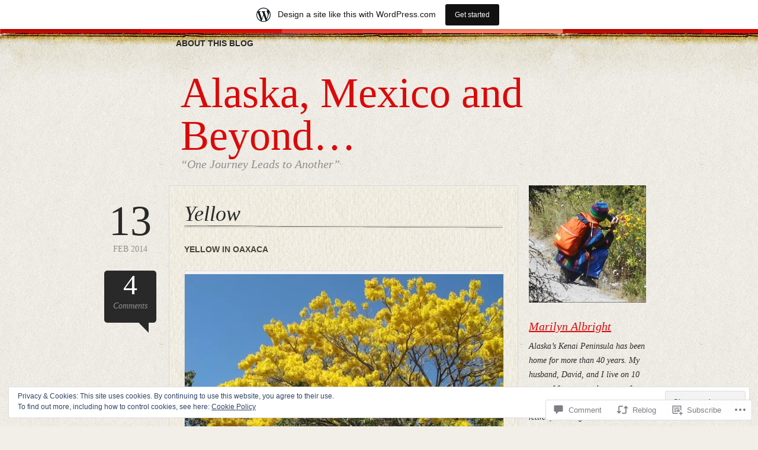

--- FILE ---
content_type: text/html; charset=UTF-8
request_url: https://alaskamexicoandbeyond.wordpress.com/2014/02/13/yellow/
body_size: 29541
content:
<!DOCTYPE html>
<!--[if IE 6]>
<html id="ie6" lang="en">
<![endif]-->
<!--[if IE 7]>
<html id="ie7" lang="en">
<![endif]-->
<!--[if IE 8]>
<html id="ie8" lang="en">
<![endif]-->
<!--[if !(IE 6) & !(IE 7) & !(IE 8)]><!-->
<html lang="en">
<!--<![endif]-->
<head>
<meta charset="UTF-8" />
<title>Yellow | Alaska, Mexico and Beyond...</title>
<link rel="profile" href="http://gmpg.org/xfn/11" />
<link rel="pingback" href="https://alaskamexicoandbeyond.wordpress.com/xmlrpc.php" />
<meta name='robots' content='max-image-preview:large' />
<link rel='dns-prefetch' href='//s0.wp.com' />
<link rel='dns-prefetch' href='//widgets.wp.com' />
<link rel='dns-prefetch' href='//af.pubmine.com' />
<link rel="alternate" type="application/rss+xml" title="Alaska, Mexico and Beyond... &raquo; Feed" href="https://alaskamexicoandbeyond.wordpress.com/feed/" />
<link rel="alternate" type="application/rss+xml" title="Alaska, Mexico and Beyond... &raquo; Comments Feed" href="https://alaskamexicoandbeyond.wordpress.com/comments/feed/" />
<link rel="alternate" type="application/rss+xml" title="Alaska, Mexico and Beyond... &raquo; Yellow Comments Feed" href="https://alaskamexicoandbeyond.wordpress.com/2014/02/13/yellow/feed/" />
	<script type="text/javascript">
		/* <![CDATA[ */
		function addLoadEvent(func) {
			var oldonload = window.onload;
			if (typeof window.onload != 'function') {
				window.onload = func;
			} else {
				window.onload = function () {
					oldonload();
					func();
				}
			}
		}
		/* ]]> */
	</script>
	<link crossorigin='anonymous' rel='stylesheet' id='all-css-0-1' href='/_static/??-eJx9jFsKAjEMRTdkjYNS8UNcS2caSqfpg0lKcfdORRQf+BM4ufceaEVNOQkmgVhVoep8YmjeOhQGrGuag0dFpoFgLGQEGViuhNuJeQO/BTNKMVN4MMSc+7GV1vGCXWJVySwf9E9JPuBLfKev+kjZPQfRLAHFJ6dGs8Baff/08SWeh6Me9GF30vv5BiA5ZKI=&cssminify=yes' type='text/css' media='all' />
<style id='wp-emoji-styles-inline-css'>

	img.wp-smiley, img.emoji {
		display: inline !important;
		border: none !important;
		box-shadow: none !important;
		height: 1em !important;
		width: 1em !important;
		margin: 0 0.07em !important;
		vertical-align: -0.1em !important;
		background: none !important;
		padding: 0 !important;
	}
/*# sourceURL=wp-emoji-styles-inline-css */
</style>
<link crossorigin='anonymous' rel='stylesheet' id='all-css-2-1' href='/wp-content/plugins/gutenberg-core/v22.2.0/build/styles/block-library/style.css?m=1764855221i&cssminify=yes' type='text/css' media='all' />
<style id='wp-block-library-inline-css'>
.has-text-align-justify {
	text-align:justify;
}
.has-text-align-justify{text-align:justify;}

/*# sourceURL=wp-block-library-inline-css */
</style><style id='global-styles-inline-css'>
:root{--wp--preset--aspect-ratio--square: 1;--wp--preset--aspect-ratio--4-3: 4/3;--wp--preset--aspect-ratio--3-4: 3/4;--wp--preset--aspect-ratio--3-2: 3/2;--wp--preset--aspect-ratio--2-3: 2/3;--wp--preset--aspect-ratio--16-9: 16/9;--wp--preset--aspect-ratio--9-16: 9/16;--wp--preset--color--black: #000000;--wp--preset--color--cyan-bluish-gray: #abb8c3;--wp--preset--color--white: #ffffff;--wp--preset--color--pale-pink: #f78da7;--wp--preset--color--vivid-red: #cf2e2e;--wp--preset--color--luminous-vivid-orange: #ff6900;--wp--preset--color--luminous-vivid-amber: #fcb900;--wp--preset--color--light-green-cyan: #7bdcb5;--wp--preset--color--vivid-green-cyan: #00d084;--wp--preset--color--pale-cyan-blue: #8ed1fc;--wp--preset--color--vivid-cyan-blue: #0693e3;--wp--preset--color--vivid-purple: #9b51e0;--wp--preset--gradient--vivid-cyan-blue-to-vivid-purple: linear-gradient(135deg,rgb(6,147,227) 0%,rgb(155,81,224) 100%);--wp--preset--gradient--light-green-cyan-to-vivid-green-cyan: linear-gradient(135deg,rgb(122,220,180) 0%,rgb(0,208,130) 100%);--wp--preset--gradient--luminous-vivid-amber-to-luminous-vivid-orange: linear-gradient(135deg,rgb(252,185,0) 0%,rgb(255,105,0) 100%);--wp--preset--gradient--luminous-vivid-orange-to-vivid-red: linear-gradient(135deg,rgb(255,105,0) 0%,rgb(207,46,46) 100%);--wp--preset--gradient--very-light-gray-to-cyan-bluish-gray: linear-gradient(135deg,rgb(238,238,238) 0%,rgb(169,184,195) 100%);--wp--preset--gradient--cool-to-warm-spectrum: linear-gradient(135deg,rgb(74,234,220) 0%,rgb(151,120,209) 20%,rgb(207,42,186) 40%,rgb(238,44,130) 60%,rgb(251,105,98) 80%,rgb(254,248,76) 100%);--wp--preset--gradient--blush-light-purple: linear-gradient(135deg,rgb(255,206,236) 0%,rgb(152,150,240) 100%);--wp--preset--gradient--blush-bordeaux: linear-gradient(135deg,rgb(254,205,165) 0%,rgb(254,45,45) 50%,rgb(107,0,62) 100%);--wp--preset--gradient--luminous-dusk: linear-gradient(135deg,rgb(255,203,112) 0%,rgb(199,81,192) 50%,rgb(65,88,208) 100%);--wp--preset--gradient--pale-ocean: linear-gradient(135deg,rgb(255,245,203) 0%,rgb(182,227,212) 50%,rgb(51,167,181) 100%);--wp--preset--gradient--electric-grass: linear-gradient(135deg,rgb(202,248,128) 0%,rgb(113,206,126) 100%);--wp--preset--gradient--midnight: linear-gradient(135deg,rgb(2,3,129) 0%,rgb(40,116,252) 100%);--wp--preset--font-size--small: 13px;--wp--preset--font-size--medium: 20px;--wp--preset--font-size--large: 36px;--wp--preset--font-size--x-large: 42px;--wp--preset--font-family--albert-sans: 'Albert Sans', sans-serif;--wp--preset--font-family--alegreya: Alegreya, serif;--wp--preset--font-family--arvo: Arvo, serif;--wp--preset--font-family--bodoni-moda: 'Bodoni Moda', serif;--wp--preset--font-family--bricolage-grotesque: 'Bricolage Grotesque', sans-serif;--wp--preset--font-family--cabin: Cabin, sans-serif;--wp--preset--font-family--chivo: Chivo, sans-serif;--wp--preset--font-family--commissioner: Commissioner, sans-serif;--wp--preset--font-family--cormorant: Cormorant, serif;--wp--preset--font-family--courier-prime: 'Courier Prime', monospace;--wp--preset--font-family--crimson-pro: 'Crimson Pro', serif;--wp--preset--font-family--dm-mono: 'DM Mono', monospace;--wp--preset--font-family--dm-sans: 'DM Sans', sans-serif;--wp--preset--font-family--dm-serif-display: 'DM Serif Display', serif;--wp--preset--font-family--domine: Domine, serif;--wp--preset--font-family--eb-garamond: 'EB Garamond', serif;--wp--preset--font-family--epilogue: Epilogue, sans-serif;--wp--preset--font-family--fahkwang: Fahkwang, sans-serif;--wp--preset--font-family--figtree: Figtree, sans-serif;--wp--preset--font-family--fira-sans: 'Fira Sans', sans-serif;--wp--preset--font-family--fjalla-one: 'Fjalla One', sans-serif;--wp--preset--font-family--fraunces: Fraunces, serif;--wp--preset--font-family--gabarito: Gabarito, system-ui;--wp--preset--font-family--ibm-plex-mono: 'IBM Plex Mono', monospace;--wp--preset--font-family--ibm-plex-sans: 'IBM Plex Sans', sans-serif;--wp--preset--font-family--ibarra-real-nova: 'Ibarra Real Nova', serif;--wp--preset--font-family--instrument-serif: 'Instrument Serif', serif;--wp--preset--font-family--inter: Inter, sans-serif;--wp--preset--font-family--josefin-sans: 'Josefin Sans', sans-serif;--wp--preset--font-family--jost: Jost, sans-serif;--wp--preset--font-family--libre-baskerville: 'Libre Baskerville', serif;--wp--preset--font-family--libre-franklin: 'Libre Franklin', sans-serif;--wp--preset--font-family--literata: Literata, serif;--wp--preset--font-family--lora: Lora, serif;--wp--preset--font-family--merriweather: Merriweather, serif;--wp--preset--font-family--montserrat: Montserrat, sans-serif;--wp--preset--font-family--newsreader: Newsreader, serif;--wp--preset--font-family--noto-sans-mono: 'Noto Sans Mono', sans-serif;--wp--preset--font-family--nunito: Nunito, sans-serif;--wp--preset--font-family--open-sans: 'Open Sans', sans-serif;--wp--preset--font-family--overpass: Overpass, sans-serif;--wp--preset--font-family--pt-serif: 'PT Serif', serif;--wp--preset--font-family--petrona: Petrona, serif;--wp--preset--font-family--piazzolla: Piazzolla, serif;--wp--preset--font-family--playfair-display: 'Playfair Display', serif;--wp--preset--font-family--plus-jakarta-sans: 'Plus Jakarta Sans', sans-serif;--wp--preset--font-family--poppins: Poppins, sans-serif;--wp--preset--font-family--raleway: Raleway, sans-serif;--wp--preset--font-family--roboto: Roboto, sans-serif;--wp--preset--font-family--roboto-slab: 'Roboto Slab', serif;--wp--preset--font-family--rubik: Rubik, sans-serif;--wp--preset--font-family--rufina: Rufina, serif;--wp--preset--font-family--sora: Sora, sans-serif;--wp--preset--font-family--source-sans-3: 'Source Sans 3', sans-serif;--wp--preset--font-family--source-serif-4: 'Source Serif 4', serif;--wp--preset--font-family--space-mono: 'Space Mono', monospace;--wp--preset--font-family--syne: Syne, sans-serif;--wp--preset--font-family--texturina: Texturina, serif;--wp--preset--font-family--urbanist: Urbanist, sans-serif;--wp--preset--font-family--work-sans: 'Work Sans', sans-serif;--wp--preset--spacing--20: 0.44rem;--wp--preset--spacing--30: 0.67rem;--wp--preset--spacing--40: 1rem;--wp--preset--spacing--50: 1.5rem;--wp--preset--spacing--60: 2.25rem;--wp--preset--spacing--70: 3.38rem;--wp--preset--spacing--80: 5.06rem;--wp--preset--shadow--natural: 6px 6px 9px rgba(0, 0, 0, 0.2);--wp--preset--shadow--deep: 12px 12px 50px rgba(0, 0, 0, 0.4);--wp--preset--shadow--sharp: 6px 6px 0px rgba(0, 0, 0, 0.2);--wp--preset--shadow--outlined: 6px 6px 0px -3px rgb(255, 255, 255), 6px 6px rgb(0, 0, 0);--wp--preset--shadow--crisp: 6px 6px 0px rgb(0, 0, 0);}:where(.is-layout-flex){gap: 0.5em;}:where(.is-layout-grid){gap: 0.5em;}body .is-layout-flex{display: flex;}.is-layout-flex{flex-wrap: wrap;align-items: center;}.is-layout-flex > :is(*, div){margin: 0;}body .is-layout-grid{display: grid;}.is-layout-grid > :is(*, div){margin: 0;}:where(.wp-block-columns.is-layout-flex){gap: 2em;}:where(.wp-block-columns.is-layout-grid){gap: 2em;}:where(.wp-block-post-template.is-layout-flex){gap: 1.25em;}:where(.wp-block-post-template.is-layout-grid){gap: 1.25em;}.has-black-color{color: var(--wp--preset--color--black) !important;}.has-cyan-bluish-gray-color{color: var(--wp--preset--color--cyan-bluish-gray) !important;}.has-white-color{color: var(--wp--preset--color--white) !important;}.has-pale-pink-color{color: var(--wp--preset--color--pale-pink) !important;}.has-vivid-red-color{color: var(--wp--preset--color--vivid-red) !important;}.has-luminous-vivid-orange-color{color: var(--wp--preset--color--luminous-vivid-orange) !important;}.has-luminous-vivid-amber-color{color: var(--wp--preset--color--luminous-vivid-amber) !important;}.has-light-green-cyan-color{color: var(--wp--preset--color--light-green-cyan) !important;}.has-vivid-green-cyan-color{color: var(--wp--preset--color--vivid-green-cyan) !important;}.has-pale-cyan-blue-color{color: var(--wp--preset--color--pale-cyan-blue) !important;}.has-vivid-cyan-blue-color{color: var(--wp--preset--color--vivid-cyan-blue) !important;}.has-vivid-purple-color{color: var(--wp--preset--color--vivid-purple) !important;}.has-black-background-color{background-color: var(--wp--preset--color--black) !important;}.has-cyan-bluish-gray-background-color{background-color: var(--wp--preset--color--cyan-bluish-gray) !important;}.has-white-background-color{background-color: var(--wp--preset--color--white) !important;}.has-pale-pink-background-color{background-color: var(--wp--preset--color--pale-pink) !important;}.has-vivid-red-background-color{background-color: var(--wp--preset--color--vivid-red) !important;}.has-luminous-vivid-orange-background-color{background-color: var(--wp--preset--color--luminous-vivid-orange) !important;}.has-luminous-vivid-amber-background-color{background-color: var(--wp--preset--color--luminous-vivid-amber) !important;}.has-light-green-cyan-background-color{background-color: var(--wp--preset--color--light-green-cyan) !important;}.has-vivid-green-cyan-background-color{background-color: var(--wp--preset--color--vivid-green-cyan) !important;}.has-pale-cyan-blue-background-color{background-color: var(--wp--preset--color--pale-cyan-blue) !important;}.has-vivid-cyan-blue-background-color{background-color: var(--wp--preset--color--vivid-cyan-blue) !important;}.has-vivid-purple-background-color{background-color: var(--wp--preset--color--vivid-purple) !important;}.has-black-border-color{border-color: var(--wp--preset--color--black) !important;}.has-cyan-bluish-gray-border-color{border-color: var(--wp--preset--color--cyan-bluish-gray) !important;}.has-white-border-color{border-color: var(--wp--preset--color--white) !important;}.has-pale-pink-border-color{border-color: var(--wp--preset--color--pale-pink) !important;}.has-vivid-red-border-color{border-color: var(--wp--preset--color--vivid-red) !important;}.has-luminous-vivid-orange-border-color{border-color: var(--wp--preset--color--luminous-vivid-orange) !important;}.has-luminous-vivid-amber-border-color{border-color: var(--wp--preset--color--luminous-vivid-amber) !important;}.has-light-green-cyan-border-color{border-color: var(--wp--preset--color--light-green-cyan) !important;}.has-vivid-green-cyan-border-color{border-color: var(--wp--preset--color--vivid-green-cyan) !important;}.has-pale-cyan-blue-border-color{border-color: var(--wp--preset--color--pale-cyan-blue) !important;}.has-vivid-cyan-blue-border-color{border-color: var(--wp--preset--color--vivid-cyan-blue) !important;}.has-vivid-purple-border-color{border-color: var(--wp--preset--color--vivid-purple) !important;}.has-vivid-cyan-blue-to-vivid-purple-gradient-background{background: var(--wp--preset--gradient--vivid-cyan-blue-to-vivid-purple) !important;}.has-light-green-cyan-to-vivid-green-cyan-gradient-background{background: var(--wp--preset--gradient--light-green-cyan-to-vivid-green-cyan) !important;}.has-luminous-vivid-amber-to-luminous-vivid-orange-gradient-background{background: var(--wp--preset--gradient--luminous-vivid-amber-to-luminous-vivid-orange) !important;}.has-luminous-vivid-orange-to-vivid-red-gradient-background{background: var(--wp--preset--gradient--luminous-vivid-orange-to-vivid-red) !important;}.has-very-light-gray-to-cyan-bluish-gray-gradient-background{background: var(--wp--preset--gradient--very-light-gray-to-cyan-bluish-gray) !important;}.has-cool-to-warm-spectrum-gradient-background{background: var(--wp--preset--gradient--cool-to-warm-spectrum) !important;}.has-blush-light-purple-gradient-background{background: var(--wp--preset--gradient--blush-light-purple) !important;}.has-blush-bordeaux-gradient-background{background: var(--wp--preset--gradient--blush-bordeaux) !important;}.has-luminous-dusk-gradient-background{background: var(--wp--preset--gradient--luminous-dusk) !important;}.has-pale-ocean-gradient-background{background: var(--wp--preset--gradient--pale-ocean) !important;}.has-electric-grass-gradient-background{background: var(--wp--preset--gradient--electric-grass) !important;}.has-midnight-gradient-background{background: var(--wp--preset--gradient--midnight) !important;}.has-small-font-size{font-size: var(--wp--preset--font-size--small) !important;}.has-medium-font-size{font-size: var(--wp--preset--font-size--medium) !important;}.has-large-font-size{font-size: var(--wp--preset--font-size--large) !important;}.has-x-large-font-size{font-size: var(--wp--preset--font-size--x-large) !important;}.has-albert-sans-font-family{font-family: var(--wp--preset--font-family--albert-sans) !important;}.has-alegreya-font-family{font-family: var(--wp--preset--font-family--alegreya) !important;}.has-arvo-font-family{font-family: var(--wp--preset--font-family--arvo) !important;}.has-bodoni-moda-font-family{font-family: var(--wp--preset--font-family--bodoni-moda) !important;}.has-bricolage-grotesque-font-family{font-family: var(--wp--preset--font-family--bricolage-grotesque) !important;}.has-cabin-font-family{font-family: var(--wp--preset--font-family--cabin) !important;}.has-chivo-font-family{font-family: var(--wp--preset--font-family--chivo) !important;}.has-commissioner-font-family{font-family: var(--wp--preset--font-family--commissioner) !important;}.has-cormorant-font-family{font-family: var(--wp--preset--font-family--cormorant) !important;}.has-courier-prime-font-family{font-family: var(--wp--preset--font-family--courier-prime) !important;}.has-crimson-pro-font-family{font-family: var(--wp--preset--font-family--crimson-pro) !important;}.has-dm-mono-font-family{font-family: var(--wp--preset--font-family--dm-mono) !important;}.has-dm-sans-font-family{font-family: var(--wp--preset--font-family--dm-sans) !important;}.has-dm-serif-display-font-family{font-family: var(--wp--preset--font-family--dm-serif-display) !important;}.has-domine-font-family{font-family: var(--wp--preset--font-family--domine) !important;}.has-eb-garamond-font-family{font-family: var(--wp--preset--font-family--eb-garamond) !important;}.has-epilogue-font-family{font-family: var(--wp--preset--font-family--epilogue) !important;}.has-fahkwang-font-family{font-family: var(--wp--preset--font-family--fahkwang) !important;}.has-figtree-font-family{font-family: var(--wp--preset--font-family--figtree) !important;}.has-fira-sans-font-family{font-family: var(--wp--preset--font-family--fira-sans) !important;}.has-fjalla-one-font-family{font-family: var(--wp--preset--font-family--fjalla-one) !important;}.has-fraunces-font-family{font-family: var(--wp--preset--font-family--fraunces) !important;}.has-gabarito-font-family{font-family: var(--wp--preset--font-family--gabarito) !important;}.has-ibm-plex-mono-font-family{font-family: var(--wp--preset--font-family--ibm-plex-mono) !important;}.has-ibm-plex-sans-font-family{font-family: var(--wp--preset--font-family--ibm-plex-sans) !important;}.has-ibarra-real-nova-font-family{font-family: var(--wp--preset--font-family--ibarra-real-nova) !important;}.has-instrument-serif-font-family{font-family: var(--wp--preset--font-family--instrument-serif) !important;}.has-inter-font-family{font-family: var(--wp--preset--font-family--inter) !important;}.has-josefin-sans-font-family{font-family: var(--wp--preset--font-family--josefin-sans) !important;}.has-jost-font-family{font-family: var(--wp--preset--font-family--jost) !important;}.has-libre-baskerville-font-family{font-family: var(--wp--preset--font-family--libre-baskerville) !important;}.has-libre-franklin-font-family{font-family: var(--wp--preset--font-family--libre-franklin) !important;}.has-literata-font-family{font-family: var(--wp--preset--font-family--literata) !important;}.has-lora-font-family{font-family: var(--wp--preset--font-family--lora) !important;}.has-merriweather-font-family{font-family: var(--wp--preset--font-family--merriweather) !important;}.has-montserrat-font-family{font-family: var(--wp--preset--font-family--montserrat) !important;}.has-newsreader-font-family{font-family: var(--wp--preset--font-family--newsreader) !important;}.has-noto-sans-mono-font-family{font-family: var(--wp--preset--font-family--noto-sans-mono) !important;}.has-nunito-font-family{font-family: var(--wp--preset--font-family--nunito) !important;}.has-open-sans-font-family{font-family: var(--wp--preset--font-family--open-sans) !important;}.has-overpass-font-family{font-family: var(--wp--preset--font-family--overpass) !important;}.has-pt-serif-font-family{font-family: var(--wp--preset--font-family--pt-serif) !important;}.has-petrona-font-family{font-family: var(--wp--preset--font-family--petrona) !important;}.has-piazzolla-font-family{font-family: var(--wp--preset--font-family--piazzolla) !important;}.has-playfair-display-font-family{font-family: var(--wp--preset--font-family--playfair-display) !important;}.has-plus-jakarta-sans-font-family{font-family: var(--wp--preset--font-family--plus-jakarta-sans) !important;}.has-poppins-font-family{font-family: var(--wp--preset--font-family--poppins) !important;}.has-raleway-font-family{font-family: var(--wp--preset--font-family--raleway) !important;}.has-roboto-font-family{font-family: var(--wp--preset--font-family--roboto) !important;}.has-roboto-slab-font-family{font-family: var(--wp--preset--font-family--roboto-slab) !important;}.has-rubik-font-family{font-family: var(--wp--preset--font-family--rubik) !important;}.has-rufina-font-family{font-family: var(--wp--preset--font-family--rufina) !important;}.has-sora-font-family{font-family: var(--wp--preset--font-family--sora) !important;}.has-source-sans-3-font-family{font-family: var(--wp--preset--font-family--source-sans-3) !important;}.has-source-serif-4-font-family{font-family: var(--wp--preset--font-family--source-serif-4) !important;}.has-space-mono-font-family{font-family: var(--wp--preset--font-family--space-mono) !important;}.has-syne-font-family{font-family: var(--wp--preset--font-family--syne) !important;}.has-texturina-font-family{font-family: var(--wp--preset--font-family--texturina) !important;}.has-urbanist-font-family{font-family: var(--wp--preset--font-family--urbanist) !important;}.has-work-sans-font-family{font-family: var(--wp--preset--font-family--work-sans) !important;}
/*# sourceURL=global-styles-inline-css */
</style>

<style id='classic-theme-styles-inline-css'>
/*! This file is auto-generated */
.wp-block-button__link{color:#fff;background-color:#32373c;border-radius:9999px;box-shadow:none;text-decoration:none;padding:calc(.667em + 2px) calc(1.333em + 2px);font-size:1.125em}.wp-block-file__button{background:#32373c;color:#fff;text-decoration:none}
/*# sourceURL=/wp-includes/css/classic-themes.min.css */
</style>
<link crossorigin='anonymous' rel='stylesheet' id='all-css-4-1' href='/_static/??-eJx9j9sOwjAIhl/[base64]&cssminify=yes' type='text/css' media='all' />
<link rel='stylesheet' id='verbum-gutenberg-css-css' href='https://widgets.wp.com/verbum-block-editor/block-editor.css?ver=1738686361' media='all' />
<link crossorigin='anonymous' rel='stylesheet' id='all-css-6-1' href='/_static/??-eJx9i0EOgzAMwD60LGIgph2mvYWWUDqlTUVSof1+cIMLN1uycS3gJRtlQ5spkWKpDp3wCBwnQrUf092r3vCQpgqFa4hZcSHHEjYMuFUHvZoCCbD4waLkk8DEQ1z29ZPezbNr+lfbPvrvH+AsPa4=&cssminify=yes' type='text/css' media='all' />
<link crossorigin='anonymous' rel='stylesheet' id='print-css-7-1' href='/wp-content/mu-plugins/global-print/global-print.css?m=1465851035i&cssminify=yes' type='text/css' media='print' />
<style id='jetpack-global-styles-frontend-style-inline-css'>
:root { --font-headings: unset; --font-base: unset; --font-headings-default: -apple-system,BlinkMacSystemFont,"Segoe UI",Roboto,Oxygen-Sans,Ubuntu,Cantarell,"Helvetica Neue",sans-serif; --font-base-default: -apple-system,BlinkMacSystemFont,"Segoe UI",Roboto,Oxygen-Sans,Ubuntu,Cantarell,"Helvetica Neue",sans-serif;}
/*# sourceURL=jetpack-global-styles-frontend-style-inline-css */
</style>
<link crossorigin='anonymous' rel='stylesheet' id='all-css-10-1' href='/_static/??-eJyNjcEKwjAQRH/IuFRT6kX8FNkmS5K6yQY3Qfx7bfEiXrwM82B4A49qnJRGpUHupnIPqSgs1Cq624chi6zhO5OCRryTR++fW00l7J3qDv43XVNxoOISsmEJol/wY2uR8vs3WggsM/I6uOTzMI3Hw8lOg11eUT1JKA==&cssminify=yes' type='text/css' media='all' />
<script type="text/javascript" id="jetpack_related-posts-js-extra">
/* <![CDATA[ */
var related_posts_js_options = {"post_heading":"h4"};
//# sourceURL=jetpack_related-posts-js-extra
/* ]]> */
</script>
<script type="text/javascript" id="wpcom-actionbar-placeholder-js-extra">
/* <![CDATA[ */
var actionbardata = {"siteID":"42657536","postID":"1774","siteURL":"https://alaskamexicoandbeyond.wordpress.com","xhrURL":"https://alaskamexicoandbeyond.wordpress.com/wp-admin/admin-ajax.php","nonce":"790e1839d9","isLoggedIn":"","statusMessage":"","subsEmailDefault":"instantly","proxyScriptUrl":"https://s0.wp.com/wp-content/js/wpcom-proxy-request.js?m=1513050504i&amp;ver=20211021","shortlink":"https://wp.me/s2SZaM-yellow","i18n":{"followedText":"New posts from this site will now appear in your \u003Ca href=\"https://wordpress.com/reader\"\u003EReader\u003C/a\u003E","foldBar":"Collapse this bar","unfoldBar":"Expand this bar","shortLinkCopied":"Shortlink copied to clipboard."}};
//# sourceURL=wpcom-actionbar-placeholder-js-extra
/* ]]> */
</script>
<script type="text/javascript" id="jetpack-mu-wpcom-settings-js-before">
/* <![CDATA[ */
var JETPACK_MU_WPCOM_SETTINGS = {"assetsUrl":"https://s0.wp.com/wp-content/mu-plugins/jetpack-mu-wpcom-plugin/moon/jetpack_vendor/automattic/jetpack-mu-wpcom/src/build/"};
//# sourceURL=jetpack-mu-wpcom-settings-js-before
/* ]]> */
</script>
<script crossorigin='anonymous' type='text/javascript'  src='/_static/??-eJxdjd0KwjAMhV/ILHNQvRIfRbq2jNY2CU236du7gYh6dfg4f7gKOKYWqGGZQfI8RVJMoYl19zdjYSa8RXI4zjF7rCHbFjwIa9Nf6kqkLukBv4bTlskNpPLj+e+NmafP7crVW6/gslUNuhddEVyGXYCYYPJSt4lruRzPxvT9aRhMegHKMEgx'></script>
<script type="text/javascript" id="rlt-proxy-js-after">
/* <![CDATA[ */
	rltInitialize( {"token":null,"iframeOrigins":["https:\/\/widgets.wp.com"]} );
//# sourceURL=rlt-proxy-js-after
/* ]]> */
</script>
<link rel="EditURI" type="application/rsd+xml" title="RSD" href="https://alaskamexicoandbeyond.wordpress.com/xmlrpc.php?rsd" />
<meta name="generator" content="WordPress.com" />
<link rel="canonical" href="https://alaskamexicoandbeyond.wordpress.com/2014/02/13/yellow/" />
<link rel='shortlink' href='https://wp.me/s2SZaM-yellow' />
<link rel="alternate" type="application/json+oembed" href="https://public-api.wordpress.com/oembed/?format=json&amp;url=https%3A%2F%2Falaskamexicoandbeyond.wordpress.com%2F2014%2F02%2F13%2Fyellow%2F&amp;for=wpcom-auto-discovery" /><link rel="alternate" type="application/xml+oembed" href="https://public-api.wordpress.com/oembed/?format=xml&amp;url=https%3A%2F%2Falaskamexicoandbeyond.wordpress.com%2F2014%2F02%2F13%2Fyellow%2F&amp;for=wpcom-auto-discovery" />
<!-- Jetpack Open Graph Tags -->
<meta property="og:type" content="article" />
<meta property="og:title" content="Yellow" />
<meta property="og:url" content="https://alaskamexicoandbeyond.wordpress.com/2014/02/13/yellow/" />
<meta property="og:description" content="YELLOW IN OAXACA Check out yellow around the world at" />
<meta property="article:published_time" content="2014-02-13T16:30:28+00:00" />
<meta property="article:modified_time" content="2015-02-05T13:10:01+00:00" />
<meta property="og:site_name" content="Alaska, Mexico and Beyond..." />
<meta property="og:image" content="https://alaskamexicoandbeyond.wordpress.com/wp-content/uploads/2014/02/img_1812.jpg?w=538" />
<meta property="og:image:width" content="538" />
<meta property="og:image:height" content="403" />
<meta property="og:image:alt" content="Spring in Oaxaca" />
<meta property="og:locale" content="en_US" />
<meta property="fb:app_id" content="249643311490" />
<meta property="article:publisher" content="https://www.facebook.com/WordPresscom" />
<meta name="twitter:text:title" content="Yellow" />
<meta name="twitter:image" content="https://alaskamexicoandbeyond.wordpress.com/wp-content/uploads/2014/02/img_1812.jpg?w=640" />
<meta name="twitter:image:alt" content="Spring in Oaxaca" />
<meta name="twitter:card" content="summary_large_image" />

<!-- End Jetpack Open Graph Tags -->
<link rel="shortcut icon" type="image/x-icon" href="https://secure.gravatar.com/blavatar/526d29861380a7b3d935a2a0cd2fe9345aa681563d9b5ff8106392ea564d4deb?s=32" sizes="16x16" />
<link rel="icon" type="image/x-icon" href="https://secure.gravatar.com/blavatar/526d29861380a7b3d935a2a0cd2fe9345aa681563d9b5ff8106392ea564d4deb?s=32" sizes="16x16" />
<link rel="apple-touch-icon" href="https://secure.gravatar.com/blavatar/526d29861380a7b3d935a2a0cd2fe9345aa681563d9b5ff8106392ea564d4deb?s=114" />
<link rel='openid.server' href='https://alaskamexicoandbeyond.wordpress.com/?openidserver=1' />
<link rel='openid.delegate' href='https://alaskamexicoandbeyond.wordpress.com/' />
<link rel="search" type="application/opensearchdescription+xml" href="https://alaskamexicoandbeyond.wordpress.com/osd.xml" title="Alaska, Mexico and Beyond..." />
<link rel="search" type="application/opensearchdescription+xml" href="https://s1.wp.com/opensearch.xml" title="WordPress.com" />
<meta name="description" content="YELLOW IN OAXACA Check out yellow around the world at http://www.wheresmybackpack.wordpress.com" />
<script type="text/javascript">
/* <![CDATA[ */
var wa_client = {}; wa_client.cmd = []; wa_client.config = { 'blog_id': 42657536, 'blog_language': 'en', 'is_wordads': false, 'hosting_type': 0, 'afp_account_id': null, 'afp_host_id': 5038568878849053, 'theme': 'pub/bold-life', '_': { 'title': 'Advertisement', 'privacy_settings': 'Privacy Settings' }, 'formats': [ 'inline', 'belowpost', 'bottom_sticky', 'sidebar_sticky_right', 'sidebar', 'gutenberg_rectangle', 'gutenberg_leaderboard', 'gutenberg_mobile_leaderboard', 'gutenberg_skyscraper' ] };
/* ]]> */
</script>
		<script type="text/javascript">

			window.doNotSellCallback = function() {

				var linkElements = [
					'a[href="https://wordpress.com/?ref=footer_blog"]',
					'a[href="https://wordpress.com/?ref=footer_website"]',
					'a[href="https://wordpress.com/?ref=vertical_footer"]',
					'a[href^="https://wordpress.com/?ref=footer_segment_"]',
				].join(',');

				var dnsLink = document.createElement( 'a' );
				dnsLink.href = 'https://wordpress.com/advertising-program-optout/';
				dnsLink.classList.add( 'do-not-sell-link' );
				dnsLink.rel = 'nofollow';
				dnsLink.style.marginLeft = '0.5em';
				dnsLink.textContent = 'Do Not Sell or Share My Personal Information';

				var creditLinks = document.querySelectorAll( linkElements );

				if ( 0 === creditLinks.length ) {
					return false;
				}

				Array.prototype.forEach.call( creditLinks, function( el ) {
					el.insertAdjacentElement( 'afterend', dnsLink );
				});

				return true;
			};

		</script>
		<script type="text/javascript">
	window.google_analytics_uacct = "UA-52447-2";
</script>

<script type="text/javascript">
	var _gaq = _gaq || [];
	_gaq.push(['_setAccount', 'UA-52447-2']);
	_gaq.push(['_gat._anonymizeIp']);
	_gaq.push(['_setDomainName', 'wordpress.com']);
	_gaq.push(['_initData']);
	_gaq.push(['_trackPageview']);

	(function() {
		var ga = document.createElement('script'); ga.type = 'text/javascript'; ga.async = true;
		ga.src = ('https:' == document.location.protocol ? 'https://ssl' : 'http://www') + '.google-analytics.com/ga.js';
		(document.getElementsByTagName('head')[0] || document.getElementsByTagName('body')[0]).appendChild(ga);
	})();
</script>
<link crossorigin='anonymous' rel='stylesheet' id='all-css-0-3' href='/_static/??-eJydzNEKwjAMheEXsobpZN6IjyJdFku2tilJa19fBPVavDw/hw96cSi5Uq6QmiuxBc4GK9XicXtvSCIZbpwR5ii4GVjnQrpHsx38LiRZWiQD9CrNKH5Pn/Av2HkJVA2C+oevXl1RuXOkl3dNl2E6HQ/ncRrG9Qkq9Vo2&cssminify=yes' type='text/css' media='all' />
<link rel='stylesheet' id='gravatar-card-services-css' href='https://secure.gravatar.com/css/services.css?ver=202604924dcd77a86c6f1d3698ec27fc5da92b28585ddad3ee636c0397cf312193b2a1' media='all' />
</head>
<body class="wp-singular post-template-default single single-post postid-1774 single-format-standard wp-theme-pubbold-life customizer-styles-applied jetpack-reblog-enabled has-marketing-bar has-marketing-bar-theme-bold-life">
	<div id="top-wrap"></div><!-- #top-wrap -->
				<div id="wrap">
				<div class="menu"><ul>
<li class="page_item page-item-2"><a href="https://alaskamexicoandbeyond.wordpress.com/about/">About This Blog</a></li>
</ul></div>
				<h1 class="logo">
					<a href="https://alaskamexicoandbeyond.wordpress.com/">
						Alaska, Mexico and Beyond&#8230;					</a>
				</h1>
				<h3 class="description">
					“One Journey Leads to Another” 				</h3>
								<div id="inner-wrap">
<div class="post-wrapper">

	
		<div id="post-1774" class="wide-entry-wrapper post-1774 post type-post status-publish format-standard hentry category-flowers-plants category-textiles-and-fiber-arts category-travel tag-art tag-dyeing tag-fiber-arts tag-mexico tag-oaxaca">
			<div class="post-date-wrapper">
					<div class="post-date">
						<a href="https://alaskamexicoandbeyond.wordpress.com/2014/02/13/yellow/" title="Permalink to Yellow" rel="bookmark">
							<span>13</span>
							Feb 2014						</a>
					</div><!-- .post-date -->
				<a href="https://alaskamexicoandbeyond.wordpress.com/2014/02/13/yellow/#comments" class="comment-left" ><span>4</span> Comments</a>			</div><!-- .post-date-wrapper -->
			<div class="entry-wrapper">
				<div class="entry">
					<div class="entry-inner">
						<h2 class="post-title">
							Yellow						</h2>
						<p><strong>YELLOW IN OAXACA</strong></p>
<div data-shortcode="caption" id="attachment_1775" style="width: 548px" class="wp-caption aligncenter"><a href="https://alaskamexicoandbeyond.wordpress.com/wp-content/uploads/2014/02/img_1812.jpg"><img aria-describedby="caption-attachment-1775" data-attachment-id="1775" data-permalink="https://alaskamexicoandbeyond.wordpress.com/2014/02/13/yellow/img_1812/" data-orig-file="https://alaskamexicoandbeyond.wordpress.com/wp-content/uploads/2014/02/img_1812.jpg" data-orig-size="640,480" data-comments-opened="1" data-image-meta="{&quot;aperture&quot;:&quot;0&quot;,&quot;credit&quot;:&quot;&quot;,&quot;camera&quot;:&quot;&quot;,&quot;caption&quot;:&quot;&quot;,&quot;created_timestamp&quot;:&quot;0&quot;,&quot;copyright&quot;:&quot;&quot;,&quot;focal_length&quot;:&quot;0&quot;,&quot;iso&quot;:&quot;0&quot;,&quot;shutter_speed&quot;:&quot;0&quot;,&quot;title&quot;:&quot;&quot;}" data-image-title="Spring in Oaxaca" data-image-description="&lt;p&gt;Spring in Oaxaca&lt;/p&gt;
" data-image-caption="&lt;p&gt;In Mexico these yellow trees are called Primavera, or Spring. &lt;/p&gt;
" data-medium-file="https://alaskamexicoandbeyond.wordpress.com/wp-content/uploads/2014/02/img_1812.jpg?w=300" data-large-file="https://alaskamexicoandbeyond.wordpress.com/wp-content/uploads/2014/02/img_1812.jpg?w=538" class="size-large wp-image-1775" src="https://alaskamexicoandbeyond.wordpress.com/wp-content/uploads/2014/02/img_1812.jpg?w=538&#038;h=403" alt="Spring in Oaxaca" width="538" height="403" srcset="https://alaskamexicoandbeyond.wordpress.com/wp-content/uploads/2014/02/img_1812.jpg?w=538 538w, https://alaskamexicoandbeyond.wordpress.com/wp-content/uploads/2014/02/img_1812.jpg?w=150 150w, https://alaskamexicoandbeyond.wordpress.com/wp-content/uploads/2014/02/img_1812.jpg?w=300 300w, https://alaskamexicoandbeyond.wordpress.com/wp-content/uploads/2014/02/img_1812.jpg 640w" sizes="(max-width: 538px) 100vw, 538px" /></a><p id="caption-attachment-1775" class="wp-caption-text">In Mexico these yellow trees are called <em>Primavera</em>, or Spring.</p></div>
<div data-shortcode="caption" id="attachment_1776" style="width: 548px" class="wp-caption aligncenter"><a href="https://alaskamexicoandbeyond.wordpress.com/wp-content/uploads/2014/02/img_2267.jpg"><img aria-describedby="caption-attachment-1776" data-attachment-id="1776" data-permalink="https://alaskamexicoandbeyond.wordpress.com/2014/02/13/yellow/img_2267/" data-orig-file="https://alaskamexicoandbeyond.wordpress.com/wp-content/uploads/2014/02/img_2267.jpg" data-orig-size="640,480" data-comments-opened="1" data-image-meta="{&quot;aperture&quot;:&quot;0&quot;,&quot;credit&quot;:&quot;&quot;,&quot;camera&quot;:&quot;&quot;,&quot;caption&quot;:&quot;&quot;,&quot;created_timestamp&quot;:&quot;0&quot;,&quot;copyright&quot;:&quot;&quot;,&quot;focal_length&quot;:&quot;0&quot;,&quot;iso&quot;:&quot;0&quot;,&quot;shutter_speed&quot;:&quot;0&quot;,&quot;title&quot;:&quot;&quot;}" data-image-title="B &amp;amp; B &amp;#8220;El Secreto&amp;#8221;" data-image-description="&lt;p&gt;B &amp;amp; B &amp;#8220;El Secreto&amp;#8221;&lt;/p&gt;
" data-image-caption="&lt;p&gt;You wouldn&amp;#8217;t have trouble finding this B &amp;amp; B, which is right across the street from the primavera tree! &lt;/p&gt;
" data-medium-file="https://alaskamexicoandbeyond.wordpress.com/wp-content/uploads/2014/02/img_2267.jpg?w=300" data-large-file="https://alaskamexicoandbeyond.wordpress.com/wp-content/uploads/2014/02/img_2267.jpg?w=538" class="size-large wp-image-1776" src="https://alaskamexicoandbeyond.wordpress.com/wp-content/uploads/2014/02/img_2267.jpg?w=538&#038;h=403" alt="B &amp; B &quot;El Secreto&quot;" width="538" height="403" srcset="https://alaskamexicoandbeyond.wordpress.com/wp-content/uploads/2014/02/img_2267.jpg?w=538 538w, https://alaskamexicoandbeyond.wordpress.com/wp-content/uploads/2014/02/img_2267.jpg?w=150 150w, https://alaskamexicoandbeyond.wordpress.com/wp-content/uploads/2014/02/img_2267.jpg?w=300 300w, https://alaskamexicoandbeyond.wordpress.com/wp-content/uploads/2014/02/img_2267.jpg 640w" sizes="(max-width: 538px) 100vw, 538px" /></a><p id="caption-attachment-1776" class="wp-caption-text">The name of this B &amp; B is &#8220;El Secreto&#8221;, but you wouldn&#8217;t have trouble finding it! It&#8217;s located right across the street from the <em>primavera</em> tree!</p></div>
<div data-shortcode="caption" id="attachment_1777" style="width: 548px" class="wp-caption aligncenter"><a href="https://alaskamexicoandbeyond.wordpress.com/wp-content/uploads/2014/02/img_2367.jpg"><img aria-describedby="caption-attachment-1777" data-attachment-id="1777" data-permalink="https://alaskamexicoandbeyond.wordpress.com/2014/02/13/yellow/img_2367/" data-orig-file="https://alaskamexicoandbeyond.wordpress.com/wp-content/uploads/2014/02/img_2367.jpg" data-orig-size="538,640" data-comments-opened="1" data-image-meta="{&quot;aperture&quot;:&quot;0&quot;,&quot;credit&quot;:&quot;&quot;,&quot;camera&quot;:&quot;&quot;,&quot;caption&quot;:&quot;&quot;,&quot;created_timestamp&quot;:&quot;0&quot;,&quot;copyright&quot;:&quot;&quot;,&quot;focal_length&quot;:&quot;0&quot;,&quot;iso&quot;:&quot;0&quot;,&quot;shutter_speed&quot;:&quot;0&quot;,&quot;title&quot;:&quot;&quot;}" data-image-title="Yellow Wool" data-image-description="" data-image-caption="&lt;p&gt;Yellow Wool&lt;/p&gt;
" data-medium-file="https://alaskamexicoandbeyond.wordpress.com/wp-content/uploads/2014/02/img_2367.jpg?w=252" data-large-file="https://alaskamexicoandbeyond.wordpress.com/wp-content/uploads/2014/02/img_2367.jpg?w=538" class="size-full wp-image-1777" src="https://alaskamexicoandbeyond.wordpress.com/wp-content/uploads/2014/02/img_2367.jpg?w=538&#038;h=640" alt="Yellow Wool" width="538" height="640" srcset="https://alaskamexicoandbeyond.wordpress.com/wp-content/uploads/2014/02/img_2367.jpg 538w, https://alaskamexicoandbeyond.wordpress.com/wp-content/uploads/2014/02/img_2367.jpg?w=126&amp;h=150 126w, https://alaskamexicoandbeyond.wordpress.com/wp-content/uploads/2014/02/img_2367.jpg?w=252&amp;h=300 252w" sizes="(max-width: 538px) 100vw, 538px" /></a><p id="caption-attachment-1777" class="wp-caption-text">Teotitlán del Valle is a village well-known for splendid hand-woven rugs.The artists dye their own wool, the majority using natural dyes.I attended a dyeing workshop, and we dyed this yellow wool with <em>pericón, </em>or Mexican tarragon. The blue wool is dyed with indigo.</p></div>
<p>Check out yellow around the world at <a title="Where's My Backpack" href="http://www.wheresmybackpack.wordpress.com">http://www.wheresmybackpack.wordpress.com</a></p>
<div id="atatags-370373-697396ad19826">
		<script type="text/javascript">
			__ATA = window.__ATA || {};
			__ATA.cmd = window.__ATA.cmd || [];
			__ATA.cmd.push(function() {
				__ATA.initVideoSlot('atatags-370373-697396ad19826', {
					sectionId: '370373',
					format: 'inread'
				});
			});
		</script>
	</div><span id="wordads-inline-marker" style="display: none;"></span><div id="jp-post-flair" class="sharedaddy sd-like-enabled sd-sharing-enabled"><div class="sharedaddy sd-sharing-enabled"><div class="robots-nocontent sd-block sd-social sd-social-icon-text sd-sharing"><h3 class="sd-title">Share this:</h3><div class="sd-content"><ul><li class="share-email"><a rel="nofollow noopener noreferrer"
				data-shared="sharing-email-1774"
				class="share-email sd-button share-icon"
				href="mailto:?subject=%5BShared%20Post%5D%20Yellow&#038;body=https%3A%2F%2Falaskamexicoandbeyond.wordpress.com%2F2014%2F02%2F13%2Fyellow%2F&#038;share=email"
				target="_blank"
				aria-labelledby="sharing-email-1774"
				data-email-share-error-title="Do you have email set up?" data-email-share-error-text="If you&#039;re having problems sharing via email, you might not have email set up for your browser. You may need to create a new email yourself." data-email-share-nonce="cb047a0315" data-email-share-track-url="https://alaskamexicoandbeyond.wordpress.com/2014/02/13/yellow/?share=email">
				<span id="sharing-email-1774" hidden>Email a link to a friend (Opens in new window)</span>
				<span>Email</span>
			</a></li><li><a href="#" class="sharing-anchor sd-button share-more"><span>More</span></a></li><li class="share-end"></li></ul><div class="sharing-hidden"><div class="inner" style="display: none;"><ul><li class="share-linkedin"><a rel="nofollow noopener noreferrer"
				data-shared="sharing-linkedin-1774"
				class="share-linkedin sd-button share-icon"
				href="https://alaskamexicoandbeyond.wordpress.com/2014/02/13/yellow/?share=linkedin"
				target="_blank"
				aria-labelledby="sharing-linkedin-1774"
				>
				<span id="sharing-linkedin-1774" hidden>Share on LinkedIn (Opens in new window)</span>
				<span>LinkedIn</span>
			</a></li><li class="share-facebook"><a rel="nofollow noopener noreferrer"
				data-shared="sharing-facebook-1774"
				class="share-facebook sd-button share-icon"
				href="https://alaskamexicoandbeyond.wordpress.com/2014/02/13/yellow/?share=facebook"
				target="_blank"
				aria-labelledby="sharing-facebook-1774"
				>
				<span id="sharing-facebook-1774" hidden>Share on Facebook (Opens in new window)</span>
				<span>Facebook</span>
			</a></li><li class="share-twitter"><a rel="nofollow noopener noreferrer"
				data-shared="sharing-twitter-1774"
				class="share-twitter sd-button share-icon"
				href="https://alaskamexicoandbeyond.wordpress.com/2014/02/13/yellow/?share=twitter"
				target="_blank"
				aria-labelledby="sharing-twitter-1774"
				>
				<span id="sharing-twitter-1774" hidden>Share on X (Opens in new window)</span>
				<span>X</span>
			</a></li><li class="share-end"></li></ul></div></div></div></div></div><div class='sharedaddy sd-block sd-like jetpack-likes-widget-wrapper jetpack-likes-widget-unloaded' id='like-post-wrapper-42657536-1774-697396ad1a1c9' data-src='//widgets.wp.com/likes/index.html?ver=20260123#blog_id=42657536&amp;post_id=1774&amp;origin=alaskamexicoandbeyond.wordpress.com&amp;obj_id=42657536-1774-697396ad1a1c9' data-name='like-post-frame-42657536-1774-697396ad1a1c9' data-title='Like or Reblog'><div class='likes-widget-placeholder post-likes-widget-placeholder' style='height: 55px;'><span class='button'><span>Like</span></span> <span class='loading'>Loading...</span></div><span class='sd-text-color'></span><a class='sd-link-color'></a></div>
<div id='jp-relatedposts' class='jp-relatedposts' >
	<h3 class="jp-relatedposts-headline"><em>Related</em></h3>
</div></div>						<div class="post-meta">
							Posted in <a href="https://alaskamexicoandbeyond.wordpress.com/category/flowers-plants/" rel="category tag">Flowers &amp; Plants</a>, <a href="https://alaskamexicoandbeyond.wordpress.com/category/textiles-and-fiber-arts/" rel="category tag">Textiles and Fiber Arts</a>, <a href="https://alaskamexicoandbeyond.wordpress.com/category/travel/" rel="category tag">Travel</a> and tagged <a href="https://alaskamexicoandbeyond.wordpress.com/tag/art/" rel="tag">Art</a>, <a href="https://alaskamexicoandbeyond.wordpress.com/tag/dyeing/" rel="tag">dyeing</a>, <a href="https://alaskamexicoandbeyond.wordpress.com/tag/fiber-arts/" rel="tag">fiber arts</a>, <a href="https://alaskamexicoandbeyond.wordpress.com/tag/mexico/" rel="tag">Mexico</a>, <a href="https://alaskamexicoandbeyond.wordpress.com/tag/oaxaca/" rel="tag">Oaxaca</a>						</div><!-- .post-meta -->
						<div id="post-navigation">
							<h3 class="screen-reader-text">
								Single Post Navigation							</h3>
							<div class="nav-previous"><a href="https://alaskamexicoandbeyond.wordpress.com/2014/01/30/hierve-el-agua/" rel="prev"><span class="meta-nav">&larr;</span> Older Entry</a></div>							<div class="nav-next"><a href="https://alaskamexicoandbeyond.wordpress.com/2014/02/18/wows-in-western-oaxaca/" rel="next">Newer Entry <span class="meta-nav">&rarr;</span></a></div>						</div><!-- #post-navigation -->
						<div class="clear"></div>
					</div><!-- .entry-inner -->
				</div><!-- .entry -->
				<div id="comments">
	<div class="entry">
		<div class="entry-comment">

			
			
							<h2 id="comments-title">
					4 thoughts on &ldquo;<span>Yellow</span>&rdquo;				</h2>

				
				<ol class="commentlist">
						<li class="comment byuser comment-author-arielhudnall even thread-even depth-1" id="li-comment-270">
		<div id="comment-270" class="comment">
			<div class="comment-meta">
				<div class="comment-author vcard">
					<img referrerpolicy="no-referrer" alt='Ariel Hudnall&#039;s avatar' src='https://0.gravatar.com/avatar/c966ddd7d9172ddad7d11449d6d3bcb43673f936ee6ef149a6cb8dc7a77f7d7a?s=60&#038;d=identicon&#038;r=G' srcset='https://0.gravatar.com/avatar/c966ddd7d9172ddad7d11449d6d3bcb43673f936ee6ef149a6cb8dc7a77f7d7a?s=60&#038;d=identicon&#038;r=G 1x, https://0.gravatar.com/avatar/c966ddd7d9172ddad7d11449d6d3bcb43673f936ee6ef149a6cb8dc7a77f7d7a?s=90&#038;d=identicon&#038;r=G 1.5x, https://0.gravatar.com/avatar/c966ddd7d9172ddad7d11449d6d3bcb43673f936ee6ef149a6cb8dc7a77f7d7a?s=120&#038;d=identicon&#038;r=G 2x, https://0.gravatar.com/avatar/c966ddd7d9172ddad7d11449d6d3bcb43673f936ee6ef149a6cb8dc7a77f7d7a?s=180&#038;d=identicon&#038;r=G 3x, https://0.gravatar.com/avatar/c966ddd7d9172ddad7d11449d6d3bcb43673f936ee6ef149a6cb8dc7a77f7d7a?s=240&#038;d=identicon&#038;r=G 4x' class='avatar avatar-60' height='60' width='60' loading='lazy' decoding='async' /><span class="fn">Alex Hurst</span> on <a href="https://alaskamexicoandbeyond.wordpress.com/2014/02/13/yellow/#comment-270"><time pubdate datetime="2014-02-18T06:05:33-09:00">February 18, 2014 at 6:05 am</time></a> <span class="says">said:</span>
									</div><!-- .comment-author .vcard -->

				
			</div>

			<div class="comment-content"><p>How cool! I love the candid shot at the bottom. You lead an awesome life! 🙂</p>
</div>

			<div class="reply">
				<a rel="nofollow" class="comment-reply-link" href="https://alaskamexicoandbeyond.wordpress.com/2014/02/13/yellow/?replytocom=270#respond" data-commentid="270" data-postid="1774" data-belowelement="comment-270" data-respondelement="respond" data-replyto="Reply to Alex Hurst" aria-label="Reply to Alex Hurst">Reply <span>&darr;</span></a>			</div><!-- .reply -->
		</div><!-- #comment-## -->

	</li><!-- #comment-## -->
	<li class="comment byuser comment-author-marilynalbrightak bypostauthor odd alt thread-odd thread-alt depth-1" id="li-comment-271">
		<div id="comment-271" class="comment">
			<div class="comment-meta">
				<div class="comment-author vcard">
					<img referrerpolicy="no-referrer" alt='Marilyn Albright&#039;s avatar' src='https://1.gravatar.com/avatar/138e9b5c2a7900a21d93456ac26b15a419b42064e1f77a4e272a2c318f18dedb?s=60&#038;d=identicon&#038;r=G' srcset='https://1.gravatar.com/avatar/138e9b5c2a7900a21d93456ac26b15a419b42064e1f77a4e272a2c318f18dedb?s=60&#038;d=identicon&#038;r=G 1x, https://1.gravatar.com/avatar/138e9b5c2a7900a21d93456ac26b15a419b42064e1f77a4e272a2c318f18dedb?s=90&#038;d=identicon&#038;r=G 1.5x, https://1.gravatar.com/avatar/138e9b5c2a7900a21d93456ac26b15a419b42064e1f77a4e272a2c318f18dedb?s=120&#038;d=identicon&#038;r=G 2x, https://1.gravatar.com/avatar/138e9b5c2a7900a21d93456ac26b15a419b42064e1f77a4e272a2c318f18dedb?s=180&#038;d=identicon&#038;r=G 3x, https://1.gravatar.com/avatar/138e9b5c2a7900a21d93456ac26b15a419b42064e1f77a4e272a2c318f18dedb?s=240&#038;d=identicon&#038;r=G 4x' class='avatar avatar-60' height='60' width='60' loading='lazy' decoding='async' /><span class="fn"><a href="https://alaskamexicoandbeyond.wordpress.com" class="url" rel="ugc">Marilyn Albright</a></span> on <a href="https://alaskamexicoandbeyond.wordpress.com/2014/02/13/yellow/#comment-271"><time pubdate datetime="2014-02-18T08:00:19-09:00">February 18, 2014 at 8:00 am</time></a> <span class="says">said:</span>
									</div><!-- .comment-author .vcard -->

				
			</div>

			<div class="comment-content"><p>Thanks a lot! I will do a blog about the dyeing workshop, but it might be a few weeks&#8230;<br />
After I posted this I saw a totally bright yellow dump truck that would have been a fun addition!</p>
</div>

			<div class="reply">
				<a rel="nofollow" class="comment-reply-link" href="https://alaskamexicoandbeyond.wordpress.com/2014/02/13/yellow/?replytocom=271#respond" data-commentid="271" data-postid="1774" data-belowelement="comment-271" data-respondelement="respond" data-replyto="Reply to Marilyn Albright" aria-label="Reply to Marilyn Albright">Reply <span>&darr;</span></a>			</div><!-- .reply -->
		</div><!-- #comment-## -->

	</li><!-- #comment-## -->
	<li class="comment byuser comment-author-sartenada even thread-even depth-1" id="li-comment-282">
		<div id="comment-282" class="comment">
			<div class="comment-meta">
				<div class="comment-author vcard">
					<img referrerpolicy="no-referrer" alt='Sartenada&#039;s avatar' src='https://1.gravatar.com/avatar/1d3187d43040c5205f6a2d47190c77621220dc9b2295943dc605001b325401ed?s=60&#038;d=identicon&#038;r=G' srcset='https://1.gravatar.com/avatar/1d3187d43040c5205f6a2d47190c77621220dc9b2295943dc605001b325401ed?s=60&#038;d=identicon&#038;r=G 1x, https://1.gravatar.com/avatar/1d3187d43040c5205f6a2d47190c77621220dc9b2295943dc605001b325401ed?s=90&#038;d=identicon&#038;r=G 1.5x, https://1.gravatar.com/avatar/1d3187d43040c5205f6a2d47190c77621220dc9b2295943dc605001b325401ed?s=120&#038;d=identicon&#038;r=G 2x, https://1.gravatar.com/avatar/1d3187d43040c5205f6a2d47190c77621220dc9b2295943dc605001b325401ed?s=180&#038;d=identicon&#038;r=G 3x, https://1.gravatar.com/avatar/1d3187d43040c5205f6a2d47190c77621220dc9b2295943dc605001b325401ed?s=240&#038;d=identicon&#038;r=G 4x' class='avatar avatar-60' height='60' width='60' loading='lazy' decoding='async' /><span class="fn"><a href="http://sartenada.wordpress.com" class="url" rel="ugc external nofollow">Sartenada</a></span> on <a href="https://alaskamexicoandbeyond.wordpress.com/2014/02/13/yellow/#comment-282"><time pubdate datetime="2014-03-09T01:36:45-09:00">March 9, 2014 at 1:36 am</time></a> <span class="says">said:</span>
									</div><!-- .comment-author .vcard -->

				
			</div>

			<div class="comment-content"><p>Wonderful post. I love especially the last photo.</p>
</div>

			<div class="reply">
				<a rel="nofollow" class="comment-reply-link" href="https://alaskamexicoandbeyond.wordpress.com/2014/02/13/yellow/?replytocom=282#respond" data-commentid="282" data-postid="1774" data-belowelement="comment-282" data-respondelement="respond" data-replyto="Reply to Sartenada" aria-label="Reply to Sartenada">Reply <span>&darr;</span></a>			</div><!-- .reply -->
		</div><!-- #comment-## -->

	</li><!-- #comment-## -->
	<li class="comment byuser comment-author-marilynalbrightak bypostauthor odd alt thread-odd thread-alt depth-1" id="li-comment-283">
		<div id="comment-283" class="comment">
			<div class="comment-meta">
				<div class="comment-author vcard">
					<img referrerpolicy="no-referrer" alt='Marilyn Albright&#039;s avatar' src='https://1.gravatar.com/avatar/138e9b5c2a7900a21d93456ac26b15a419b42064e1f77a4e272a2c318f18dedb?s=60&#038;d=identicon&#038;r=G' srcset='https://1.gravatar.com/avatar/138e9b5c2a7900a21d93456ac26b15a419b42064e1f77a4e272a2c318f18dedb?s=60&#038;d=identicon&#038;r=G 1x, https://1.gravatar.com/avatar/138e9b5c2a7900a21d93456ac26b15a419b42064e1f77a4e272a2c318f18dedb?s=90&#038;d=identicon&#038;r=G 1.5x, https://1.gravatar.com/avatar/138e9b5c2a7900a21d93456ac26b15a419b42064e1f77a4e272a2c318f18dedb?s=120&#038;d=identicon&#038;r=G 2x, https://1.gravatar.com/avatar/138e9b5c2a7900a21d93456ac26b15a419b42064e1f77a4e272a2c318f18dedb?s=180&#038;d=identicon&#038;r=G 3x, https://1.gravatar.com/avatar/138e9b5c2a7900a21d93456ac26b15a419b42064e1f77a4e272a2c318f18dedb?s=240&#038;d=identicon&#038;r=G 4x' class='avatar avatar-60' height='60' width='60' loading='lazy' decoding='async' /><span class="fn"><a href="https://alaskamexicoandbeyond.wordpress.com" class="url" rel="ugc">Marilyn Albright</a></span> on <a href="https://alaskamexicoandbeyond.wordpress.com/2014/02/13/yellow/#comment-283"><time pubdate datetime="2014-03-09T05:47:20-08:00">March 9, 2014 at 5:47 am</time></a> <span class="says">said:</span>
									</div><!-- .comment-author .vcard -->

				
			</div>

			<div class="comment-content"><p>Thanks, Sartenada. At the end of the three day workshop, my friend and I got to divide all the yarn we had done, and I commissioned these wonderful people to weave a rug for us with my part. It should be finished later this month, and I&#8217;ll post a photo.</p>
</div>

			<div class="reply">
				<a rel="nofollow" class="comment-reply-link" href="https://alaskamexicoandbeyond.wordpress.com/2014/02/13/yellow/?replytocom=283#respond" data-commentid="283" data-postid="1774" data-belowelement="comment-283" data-respondelement="respond" data-replyto="Reply to Marilyn Albright" aria-label="Reply to Marilyn Albright">Reply <span>&darr;</span></a>			</div><!-- .reply -->
		</div><!-- #comment-## -->

	</li><!-- #comment-## -->
				</ol>

				
			
				<div id="respond" class="comment-respond">
		<h3 id="reply-title" class="comment-reply-title">Leave a comment <small><a rel="nofollow" id="cancel-comment-reply-link" href="/2014/02/13/yellow/#respond" style="display:none;">Cancel reply</a></small></h3><form action="https://alaskamexicoandbeyond.wordpress.com/wp-comments-post.php" method="post" id="commentform" class="comment-form">


<div class="comment-form__verbum transparent"></div><div class="verbum-form-meta"><input type='hidden' name='comment_post_ID' value='1774' id='comment_post_ID' />
<input type='hidden' name='comment_parent' id='comment_parent' value='0' />

			<input type="hidden" name="highlander_comment_nonce" id="highlander_comment_nonce" value="a2efbd92cc" />
			<input type="hidden" name="verbum_show_subscription_modal" value="" /></div><p style="display: none;"><input type="hidden" id="akismet_comment_nonce" name="akismet_comment_nonce" value="9889b32adb" /></p><p style="display: none !important;" class="akismet-fields-container" data-prefix="ak_"><label>&#916;<textarea name="ak_hp_textarea" cols="45" rows="8" maxlength="100"></textarea></label><input type="hidden" id="ak_js_1" name="ak_js" value="125"/><script type="text/javascript">
/* <![CDATA[ */
document.getElementById( "ak_js_1" ).setAttribute( "value", ( new Date() ).getTime() );
/* ]]> */
</script>
</p></form>	</div><!-- #respond -->
	
		</div><!-- .entry -->
	</div><!-- .entry-comment -->
</div><!-- #comments -->
			</div><!-- .entry-wrapper -->
		</div><!-- #post-1774 -->

	
</div><!-- .post-wrapper-->


<div id="sidebar">
	<ul>
		<li id="grofile-2" class="widget widget-grofile grofile">			<img
				src="https://2.gravatar.com/avatar/7fec59064c926602c464210da5b59ffa?s=320"
				srcset="https://2.gravatar.com/avatar/7fec59064c926602c464210da5b59ffa?s=320 1x, https://2.gravatar.com/avatar/7fec59064c926602c464210da5b59ffa?s=480 1.5x, https://2.gravatar.com/avatar/7fec59064c926602c464210da5b59ffa?s=640 2x, https://2.gravatar.com/avatar/7fec59064c926602c464210da5b59ffa?s=960 3x, https://2.gravatar.com/avatar/7fec59064c926602c464210da5b59ffa?s=1280 4x"
				class="grofile-thumbnail no-grav"
				alt="Marilyn Albright"
				loading="lazy" />
			<div class="grofile-meta">
				<h4><a href="https://gravatar.com/marilynalbrightak">Marilyn Albright</a></h4>
				<p>Alaska’s Kenai Peninsula has been home for more than 40 years. My husband, David, and I live on 10 acres of forest near the town of Soldotna. We are more or less retired, meaning we are retired from gainful employment but not from life! 

Our son lives in Australia and our daughter in Colorado.

Photography, fiber arts, reading, and hiking/walking are some of my interests, and David shares my love of gardening, camping, cooking, and traveling, plus he is our tech expert.</p>
			</div>

			
			<p><a href="https://gravatar.com/marilynalbrightak" class="grofile-full-link">
				View Full Profile &rarr;			</a></p>

			</li>
<li id="archives-3" class="widget widget_archive"><h2 class="widgettitle">Archives</h2>
		<label class="screen-reader-text" for="archives-dropdown-3">Archives</label>
		<select id="archives-dropdown-3" name="archive-dropdown">
			
			<option value="">Select Month</option>
				<option value='https://alaskamexicoandbeyond.wordpress.com/2018/02/'> February 2018 </option>
	<option value='https://alaskamexicoandbeyond.wordpress.com/2017/05/'> May 2017 </option>
	<option value='https://alaskamexicoandbeyond.wordpress.com/2017/04/'> April 2017 </option>
	<option value='https://alaskamexicoandbeyond.wordpress.com/2017/02/'> February 2017 </option>
	<option value='https://alaskamexicoandbeyond.wordpress.com/2017/01/'> January 2017 </option>
	<option value='https://alaskamexicoandbeyond.wordpress.com/2016/12/'> December 2016 </option>
	<option value='https://alaskamexicoandbeyond.wordpress.com/2016/11/'> November 2016 </option>
	<option value='https://alaskamexicoandbeyond.wordpress.com/2016/09/'> September 2016 </option>
	<option value='https://alaskamexicoandbeyond.wordpress.com/2016/03/'> March 2016 </option>
	<option value='https://alaskamexicoandbeyond.wordpress.com/2016/02/'> February 2016 </option>
	<option value='https://alaskamexicoandbeyond.wordpress.com/2016/01/'> January 2016 </option>
	<option value='https://alaskamexicoandbeyond.wordpress.com/2015/12/'> December 2015 </option>
	<option value='https://alaskamexicoandbeyond.wordpress.com/2015/11/'> November 2015 </option>
	<option value='https://alaskamexicoandbeyond.wordpress.com/2015/10/'> October 2015 </option>
	<option value='https://alaskamexicoandbeyond.wordpress.com/2015/09/'> September 2015 </option>
	<option value='https://alaskamexicoandbeyond.wordpress.com/2015/08/'> August 2015 </option>
	<option value='https://alaskamexicoandbeyond.wordpress.com/2015/06/'> June 2015 </option>
	<option value='https://alaskamexicoandbeyond.wordpress.com/2015/05/'> May 2015 </option>
	<option value='https://alaskamexicoandbeyond.wordpress.com/2015/04/'> April 2015 </option>
	<option value='https://alaskamexicoandbeyond.wordpress.com/2015/03/'> March 2015 </option>
	<option value='https://alaskamexicoandbeyond.wordpress.com/2015/02/'> February 2015 </option>
	<option value='https://alaskamexicoandbeyond.wordpress.com/2015/01/'> January 2015 </option>
	<option value='https://alaskamexicoandbeyond.wordpress.com/2014/12/'> December 2014 </option>
	<option value='https://alaskamexicoandbeyond.wordpress.com/2014/05/'> May 2014 </option>
	<option value='https://alaskamexicoandbeyond.wordpress.com/2014/03/'> March 2014 </option>
	<option value='https://alaskamexicoandbeyond.wordpress.com/2014/02/'> February 2014 </option>
	<option value='https://alaskamexicoandbeyond.wordpress.com/2014/01/'> January 2014 </option>
	<option value='https://alaskamexicoandbeyond.wordpress.com/2013/12/'> December 2013 </option>
	<option value='https://alaskamexicoandbeyond.wordpress.com/2013/11/'> November 2013 </option>
	<option value='https://alaskamexicoandbeyond.wordpress.com/2013/10/'> October 2013 </option>
	<option value='https://alaskamexicoandbeyond.wordpress.com/2013/09/'> September 2013 </option>
	<option value='https://alaskamexicoandbeyond.wordpress.com/2013/08/'> August 2013 </option>
	<option value='https://alaskamexicoandbeyond.wordpress.com/2013/07/'> July 2013 </option>
	<option value='https://alaskamexicoandbeyond.wordpress.com/2013/06/'> June 2013 </option>
	<option value='https://alaskamexicoandbeyond.wordpress.com/2013/05/'> May 2013 </option>
	<option value='https://alaskamexicoandbeyond.wordpress.com/2013/04/'> April 2013 </option>
	<option value='https://alaskamexicoandbeyond.wordpress.com/2013/03/'> March 2013 </option>
	<option value='https://alaskamexicoandbeyond.wordpress.com/2013/02/'> February 2013 </option>
	<option value='https://alaskamexicoandbeyond.wordpress.com/2013/01/'> January 2013 </option>
	<option value='https://alaskamexicoandbeyond.wordpress.com/2012/12/'> December 2012 </option>

		</select>

			<script type="text/javascript">
/* <![CDATA[ */

( ( dropdownId ) => {
	const dropdown = document.getElementById( dropdownId );
	function onSelectChange() {
		setTimeout( () => {
			if ( 'escape' === dropdown.dataset.lastkey ) {
				return;
			}
			if ( dropdown.value ) {
				document.location.href = dropdown.value;
			}
		}, 250 );
	}
	function onKeyUp( event ) {
		if ( 'Escape' === event.key ) {
			dropdown.dataset.lastkey = 'escape';
		} else {
			delete dropdown.dataset.lastkey;
		}
	}
	function onClick() {
		delete dropdown.dataset.lastkey;
	}
	dropdown.addEventListener( 'keyup', onKeyUp );
	dropdown.addEventListener( 'click', onClick );
	dropdown.addEventListener( 'change', onSelectChange );
})( "archives-dropdown-3" );

//# sourceURL=WP_Widget_Archives%3A%3Awidget
/* ]]> */
</script>
</li>
<li id="categories-3" class="widget widget_categories"><h2 class="widgettitle">Categories</h2>

			<ul>
					<li class="cat-item cat-item-80720412"><a href="https://alaskamexicoandbeyond.wordpress.com/category/archaeological-sites-2/">Archaeological Sites</a>
</li>
	<li class="cat-item cat-item-17995140"><a href="https://alaskamexicoandbeyond.wordpress.com/category/architecture-2/">Architecture</a>
</li>
	<li class="cat-item cat-item-177"><a href="https://alaskamexicoandbeyond.wordpress.com/category/art/">Art</a>
</li>
	<li class="cat-item cat-item-34933505"><a href="https://alaskamexicoandbeyond.wordpress.com/category/fireworks-2/">Fireworks</a>
</li>
	<li class="cat-item cat-item-1112130"><a href="https://alaskamexicoandbeyond.wordpress.com/category/flowers-plants/">Flowers &amp; Plants</a>
</li>
	<li class="cat-item cat-item-1871527"><a href="https://alaskamexicoandbeyond.wordpress.com/category/food-2/">Food</a>
</li>
	<li class="cat-item cat-item-34929392"><a href="https://alaskamexicoandbeyond.wordpress.com/category/hiking-2/">Hiking</a>
</li>
	<li class="cat-item cat-item-1129345"><a href="https://alaskamexicoandbeyond.wordpress.com/category/photo-challenges/">Photo Challenges</a>
</li>
	<li class="cat-item cat-item-325172054"><a href="https://alaskamexicoandbeyond.wordpress.com/category/textiles-and-fiber-arts/">Textiles and Fiber Arts</a>
</li>
	<li class="cat-item cat-item-200"><a href="https://alaskamexicoandbeyond.wordpress.com/category/travel/">Travel</a>
</li>
	<li class="cat-item cat-item-6375"><a href="https://alaskamexicoandbeyond.wordpress.com/category/volunteer/">Volunteer</a>
</li>
			</ul>

			</li>
<li id="search-3" class="widget widget_search"><h2 class="widgettitle">Search</h2>
<form role="search" method="get" id="searchform" class="searchform" action="https://alaskamexicoandbeyond.wordpress.com/">
				<div>
					<label class="screen-reader-text" for="s">Search for:</label>
					<input type="text" value="" name="s" id="s" />
					<input type="submit" id="searchsubmit" value="Search" />
				</div>
			</form></li>
<li id="wp_tag_cloud-2" class="widget wp_widget_tag_cloud"><h2 class="widgettitle">Tags</h2>
<a href="https://alaskamexicoandbeyond.wordpress.com/tag/alaska/" class="tag-cloud-link tag-link-176 tag-link-position-1" style="font-size: 17.090909090909px;" aria-label="Alaska (18 items)">Alaska</a>
<a href="https://alaskamexicoandbeyond.wordpress.com/tag/alebrijes/" class="tag-cloud-link tag-link-740723 tag-link-position-2" style="font-size: 12.935064935065px;" aria-label="alebrijes (2 items)">alebrijes</a>
<a href="https://alaskamexicoandbeyond.wordpress.com/tag/animals/" class="tag-cloud-link tag-link-490 tag-link-position-3" style="font-size: 12px;" aria-label="animals (1 item)">animals</a>
<a href="https://alaskamexicoandbeyond.wordpress.com/tag/archaeological-sites/" class="tag-cloud-link tag-link-138014 tag-link-position-4" style="font-size: 14.493506493506px;" aria-label="archaeological sites (5 items)">archaeological sites</a>
<a href="https://alaskamexicoandbeyond.wordpress.com/tag/architecture/" class="tag-cloud-link tag-link-2290 tag-link-position-5" style="font-size: 15.376623376623px;" aria-label="architecture (8 items)">architecture</a>
<a href="https://alaskamexicoandbeyond.wordpress.com/tag/art/" class="tag-cloud-link tag-link-177 tag-link-position-6" style="font-size: 17.61038961039px;" aria-label="Art (23 items)">Art</a>
<a href="https://alaskamexicoandbeyond.wordpress.com/tag/artifacts/" class="tag-cloud-link tag-link-24984 tag-link-position-7" style="font-size: 12px;" aria-label="artifacts (1 item)">artifacts</a>
<a href="https://alaskamexicoandbeyond.wordpress.com/tag/artists/" class="tag-cloud-link tag-link-1907 tag-link-position-8" style="font-size: 14.493506493506px;" aria-label="artists (5 items)">artists</a>
<a href="https://alaskamexicoandbeyond.wordpress.com/tag/australia/" class="tag-cloud-link tag-link-4330 tag-link-position-9" style="font-size: 13.558441558442px;" aria-label="Australia (3 items)">Australia</a>
<a href="https://alaskamexicoandbeyond.wordpress.com/tag/beaches/" class="tag-cloud-link tag-link-157032 tag-link-position-10" style="font-size: 12px;" aria-label="beaches (1 item)">beaches</a>
<a href="https://alaskamexicoandbeyond.wordpress.com/tag/benito-juarez/" class="tag-cloud-link tag-link-481350 tag-link-position-11" style="font-size: 12px;" aria-label="Benito Juárez (1 item)">Benito Juárez</a>
<a href="https://alaskamexicoandbeyond.wordpress.com/tag/biking/" class="tag-cloud-link tag-link-1170 tag-link-position-12" style="font-size: 12px;" aria-label="biking (1 item)">biking</a>
<a href="https://alaskamexicoandbeyond.wordpress.com/tag/birds/" class="tag-cloud-link tag-link-36845 tag-link-position-13" style="font-size: 12px;" aria-label="birds (1 item)">birds</a>
<a href="https://alaskamexicoandbeyond.wordpress.com/tag/books/" class="tag-cloud-link tag-link-178 tag-link-position-14" style="font-size: 13.558441558442px;" aria-label="Books (3 items)">Books</a>
<a href="https://alaskamexicoandbeyond.wordpress.com/tag/castillo/" class="tag-cloud-link tag-link-242095 tag-link-position-15" style="font-size: 13.558441558442px;" aria-label="castillo (3 items)">castillo</a>
<a href="https://alaskamexicoandbeyond.wordpress.com/tag/cees-fun-foto-challenge/" class="tag-cloud-link tag-link-115696150 tag-link-position-16" style="font-size: 12px;" aria-label="Cee&#039;s Fun Foto Challenge (1 item)">Cee&#039;s Fun Foto Challenge</a>
<a href="https://alaskamexicoandbeyond.wordpress.com/tag/cees-odd-ball-challenge/" class="tag-cloud-link tag-link-215952760 tag-link-position-17" style="font-size: 12px;" aria-label="Cee&#039;s Odd Ball Challenge (1 item)">Cee&#039;s Odd Ball Challenge</a>
<a href="https://alaskamexicoandbeyond.wordpress.com/tag/children/" class="tag-cloud-link tag-link-1343 tag-link-position-18" style="font-size: 14.493506493506px;" aria-label="children (5 items)">children</a>
<a href="https://alaskamexicoandbeyond.wordpress.com/tag/churches/" class="tag-cloud-link tag-link-24192 tag-link-position-19" style="font-size: 15.116883116883px;" aria-label="churches (7 items)">churches</a>
<a href="https://alaskamexicoandbeyond.wordpress.com/tag/copper/" class="tag-cloud-link tag-link-20797 tag-link-position-20" style="font-size: 12px;" aria-label="copper (1 item)">copper</a>
<a href="https://alaskamexicoandbeyond.wordpress.com/tag/culture/" class="tag-cloud-link tag-link-1098 tag-link-position-21" style="font-size: 15.844155844156px;" aria-label="culture (10 items)">culture</a>
<a href="https://alaskamexicoandbeyond.wordpress.com/tag/day-of-the-dead-dia-de-muertos/" class="tag-cloud-link tag-link-414679627 tag-link-position-22" style="font-size: 13.558441558442px;" aria-label="Day of the Dead (Día de Muertos) (3 items)">Day of the Dead (Día de Muertos)</a>
<a href="https://alaskamexicoandbeyond.wordpress.com/tag/didgeridoo/" class="tag-cloud-link tag-link-238621 tag-link-position-23" style="font-size: 12px;" aria-label="didgeridoo (1 item)">didgeridoo</a>
<a href="https://alaskamexicoandbeyond.wordpress.com/tag/dyeing/" class="tag-cloud-link tag-link-28425 tag-link-position-24" style="font-size: 12px;" aria-label="dyeing (1 item)">dyeing</a>
<a href="https://alaskamexicoandbeyond.wordpress.com/tag/faces/" class="tag-cloud-link tag-link-120546 tag-link-position-25" style="font-size: 12px;" aria-label="faces (1 item)">faces</a>
<a href="https://alaskamexicoandbeyond.wordpress.com/tag/festive-occasions/" class="tag-cloud-link tag-link-575460 tag-link-position-26" style="font-size: 15.844155844156px;" aria-label="festive occasions (10 items)">festive occasions</a>
<a href="https://alaskamexicoandbeyond.wordpress.com/tag/fiber-arts/" class="tag-cloud-link tag-link-177165 tag-link-position-27" style="font-size: 12.935064935065px;" aria-label="fiber arts (2 items)">fiber arts</a>
<a href="https://alaskamexicoandbeyond.wordpress.com/tag/fiesta/" class="tag-cloud-link tag-link-33661 tag-link-position-28" style="font-size: 13.558441558442px;" aria-label="fiesta (3 items)">fiesta</a>
<a href="https://alaskamexicoandbeyond.wordpress.com/tag/fireworks/" class="tag-cloud-link tag-link-24154 tag-link-position-29" style="font-size: 14.077922077922px;" aria-label="fireworks (4 items)">fireworks</a>
<a href="https://alaskamexicoandbeyond.wordpress.com/tag/fishing/" class="tag-cloud-link tag-link-9380 tag-link-position-30" style="font-size: 13.558441558442px;" aria-label="fishing (3 items)">fishing</a>
<a href="https://alaskamexicoandbeyond.wordpress.com/tag/flowers/" class="tag-cloud-link tag-link-1150 tag-link-position-31" style="font-size: 14.857142857143px;" aria-label="flowers (6 items)">flowers</a>
<a href="https://alaskamexicoandbeyond.wordpress.com/tag/food/" class="tag-cloud-link tag-link-586 tag-link-position-32" style="font-size: 15.116883116883px;" aria-label="food (7 items)">food</a>
<a href="https://alaskamexicoandbeyond.wordpress.com/tag/glass-art/" class="tag-cloud-link tag-link-179832 tag-link-position-33" style="font-size: 12px;" aria-label="glass art (1 item)">glass art</a>
<a href="https://alaskamexicoandbeyond.wordpress.com/tag/guatemala/" class="tag-cloud-link tag-link-22197 tag-link-position-34" style="font-size: 12px;" aria-label="Guatemala (1 item)">Guatemala</a>
<a href="https://alaskamexicoandbeyond.wordpress.com/tag/hiking/" class="tag-cloud-link tag-link-7815 tag-link-position-35" style="font-size: 16.207792207792px;" aria-label="hiking (12 items)">hiking</a>
<a href="https://alaskamexicoandbeyond.wordpress.com/tag/historical-buildings/" class="tag-cloud-link tag-link-418930 tag-link-position-36" style="font-size: 14.077922077922px;" aria-label="historical buildings (4 items)">historical buildings</a>
<a href="https://alaskamexicoandbeyond.wordpress.com/tag/history/" class="tag-cloud-link tag-link-678 tag-link-position-37" style="font-size: 14.493506493506px;" aria-label="history (5 items)">history</a>
<a href="https://alaskamexicoandbeyond.wordpress.com/tag/holidays/" class="tag-cloud-link tag-link-4325 tag-link-position-38" style="font-size: 12px;" aria-label="holidays (1 item)">holidays</a>
<a href="https://alaskamexicoandbeyond.wordpress.com/tag/insects/" class="tag-cloud-link tag-link-36306 tag-link-position-39" style="font-size: 13.558441558442px;" aria-label="Insects (3 items)">Insects</a>
<a href="https://alaskamexicoandbeyond.wordpress.com/tag/jewelry/" class="tag-cloud-link tag-link-17285 tag-link-position-40" style="font-size: 12px;" aria-label="jewelry (1 item)">jewelry</a>
<a href="https://alaskamexicoandbeyond.wordpress.com/tag/kenai-peninsula/" class="tag-cloud-link tag-link-1404441 tag-link-position-41" style="font-size: 14.857142857143px;" aria-label="Kenai Peninsula (6 items)">Kenai Peninsula</a>
<a href="https://alaskamexicoandbeyond.wordpress.com/tag/libraries/" class="tag-cloud-link tag-link-12499 tag-link-position-42" style="font-size: 12.935064935065px;" aria-label="Libraries (2 items)">Libraries</a>
<a href="https://alaskamexicoandbeyond.wordpress.com/tag/metalsmith/" class="tag-cloud-link tag-link-973392 tag-link-position-43" style="font-size: 12px;" aria-label="metalsmith (1 item)">metalsmith</a>
<a href="https://alaskamexicoandbeyond.wordpress.com/tag/mexican-architecture/" class="tag-cloud-link tag-link-9331304 tag-link-position-44" style="font-size: 13.558441558442px;" aria-label="Mexican architecture (3 items)">Mexican architecture</a>
<a href="https://alaskamexicoandbeyond.wordpress.com/tag/mexico/" class="tag-cloud-link tag-link-783 tag-link-position-45" style="font-size: 20px;" aria-label="Mexico (68 items)">Mexico</a>
<a href="https://alaskamexicoandbeyond.wordpress.com/tag/mexico-city/" class="tag-cloud-link tag-link-140951 tag-link-position-46" style="font-size: 12px;" aria-label="Mexico City (1 item)">Mexico City</a>
<a href="https://alaskamexicoandbeyond.wordpress.com/tag/monte-alban/" class="tag-cloud-link tag-link-1751619 tag-link-position-47" style="font-size: 12.935064935065px;" aria-label="Monte Albán (2 items)">Monte Albán</a>
<a href="https://alaskamexicoandbeyond.wordpress.com/tag/mountains/" class="tag-cloud-link tag-link-8123 tag-link-position-48" style="font-size: 16.571428571429px;" aria-label="mountains (14 items)">mountains</a>
<a href="https://alaskamexicoandbeyond.wordpress.com/tag/murals/" class="tag-cloud-link tag-link-135373 tag-link-position-49" style="font-size: 14.857142857143px;" aria-label="murals (6 items)">murals</a>
<a href="https://alaskamexicoandbeyond.wordpress.com/tag/museums/" class="tag-cloud-link tag-link-9127 tag-link-position-50" style="font-size: 12.935064935065px;" aria-label="museums (2 items)">museums</a>
<a href="https://alaskamexicoandbeyond.wordpress.com/tag/musical-instruments/" class="tag-cloud-link tag-link-193835 tag-link-position-51" style="font-size: 12px;" aria-label="musical instruments (1 item)">musical instruments</a>
<a href="https://alaskamexicoandbeyond.wordpress.com/tag/nature/" class="tag-cloud-link tag-link-1099 tag-link-position-52" style="font-size: 17.61038961039px;" aria-label="nature (23 items)">nature</a>
<a href="https://alaskamexicoandbeyond.wordpress.com/tag/oaxaca/" class="tag-cloud-link tag-link-19684 tag-link-position-53" style="font-size: 19.376623376623px;" aria-label="Oaxaca (51 items)">Oaxaca</a>
<a href="https://alaskamexicoandbeyond.wordpress.com/tag/one-word-photo-challenge/" class="tag-cloud-link tag-link-209267223 tag-link-position-54" style="font-size: 12px;" aria-label="One Word Photo Challenge (1 item)">One Word Photo Challenge</a>
<a href="https://alaskamexicoandbeyond.wordpress.com/tag/people/" class="tag-cloud-link tag-link-660 tag-link-position-55" style="font-size: 14.857142857143px;" aria-label="people (6 items)">people</a>
<a href="https://alaskamexicoandbeyond.wordpress.com/tag/photo-challenge/" class="tag-cloud-link tag-link-1042750 tag-link-position-56" style="font-size: 17.194805194805px;" aria-label="photo challenge (19 items)">photo challenge</a>
<a href="https://alaskamexicoandbeyond.wordpress.com/tag/photo-challenge-which-way/" class="tag-cloud-link tag-link-349609819 tag-link-position-57" style="font-size: 15.116883116883px;" aria-label="Photo Challenge Which Way (7 items)">Photo Challenge Which Way</a>
<a href="https://alaskamexicoandbeyond.wordpress.com/tag/plants/" class="tag-cloud-link tag-link-15734 tag-link-position-58" style="font-size: 15.844155844156px;" aria-label="plants (10 items)">plants</a>
<a href="https://alaskamexicoandbeyond.wordpress.com/tag/postaday/" class="tag-cloud-link tag-link-9625683 tag-link-position-59" style="font-size: 14.857142857143px;" aria-label="postaday (6 items)">postaday</a>
<a href="https://alaskamexicoandbeyond.wordpress.com/tag/pottery/" class="tag-cloud-link tag-link-60064 tag-link-position-60" style="font-size: 13.558441558442px;" aria-label="pottery (3 items)">pottery</a>
<a href="https://alaskamexicoandbeyond.wordpress.com/tag/radishes/" class="tag-cloud-link tag-link-1591265 tag-link-position-61" style="font-size: 13.558441558442px;" aria-label="radishes (3 items)">radishes</a>
<a href="https://alaskamexicoandbeyond.wordpress.com/tag/space-science/" class="tag-cloud-link tag-link-28565 tag-link-position-62" style="font-size: 12px;" aria-label="space science (1 item)">space science</a>
<a href="https://alaskamexicoandbeyond.wordpress.com/tag/street-art/" class="tag-cloud-link tag-link-57447 tag-link-position-63" style="font-size: 15.376623376623px;" aria-label="street art (8 items)">street art</a>
<a href="https://alaskamexicoandbeyond.wordpress.com/tag/textiles/" class="tag-cloud-link tag-link-32893 tag-link-position-64" style="font-size: 13.558441558442px;" aria-label="textiles (3 items)">textiles</a>
<a href="https://alaskamexicoandbeyond.wordpress.com/tag/transportation/" class="tag-cloud-link tag-link-2401 tag-link-position-65" style="font-size: 12px;" aria-label="transportation (1 item)">transportation</a>
<a href="https://alaskamexicoandbeyond.wordpress.com/tag/trees/" class="tag-cloud-link tag-link-16111 tag-link-position-66" style="font-size: 12px;" aria-label="trees (1 item)">trees</a>
<a href="https://alaskamexicoandbeyond.wordpress.com/tag/vehicles/" class="tag-cloud-link tag-link-9218 tag-link-position-67" style="font-size: 12px;" aria-label="vehicles (1 item)">vehicles</a>
<a href="https://alaskamexicoandbeyond.wordpress.com/tag/volunteer/" class="tag-cloud-link tag-link-6375 tag-link-position-68" style="font-size: 13.558441558442px;" aria-label="Volunteer (3 items)">Volunteer</a>
<a href="https://alaskamexicoandbeyond.wordpress.com/tag/walls/" class="tag-cloud-link tag-link-310514 tag-link-position-69" style="font-size: 14.077922077922px;" aria-label="walls (4 items)">walls</a></li>
<li id="text-2" class="widget widget_text"><h2 class="widgettitle">Flags</h2>
			<div class="textwidget"><a href="http://info.flagcounter.com/XF9M"><img src="http://s07.flagcounter.com/count2/XF9M/bg_FCFCFC/txt_000000/border_C23908/columns_2/maxflags_250/viewers_0/labels_1/pageviews_0/flags_0/percent_0/" alt="Flag Counter" border="0"></a></div>
		</li>
	</ul>
</div><!-- #sidebar -->
		</div><!-- #inner-wrap -->
		<div id="footer">
			<a href="https://wordpress.com/?ref=footer_blog" rel="nofollow">Blog at WordPress.com.</a>
					</div><!-- #footer -->
		<div class="clear"></div>
	</div><!-- #wrap from header -->
<div id="bottom-wrap"></div><!-- #bottom-wrap -->
<!--  -->
<script type="speculationrules">
{"prefetch":[{"source":"document","where":{"and":[{"href_matches":"/*"},{"not":{"href_matches":["/wp-*.php","/wp-admin/*","/files/*","/wp-content/*","/wp-content/plugins/*","/wp-content/themes/pub/bold-life/*","/*\\?(.+)"]}},{"not":{"selector_matches":"a[rel~=\"nofollow\"]"}},{"not":{"selector_matches":".no-prefetch, .no-prefetch a"}}]},"eagerness":"conservative"}]}
</script>
<script type="text/javascript" src="//0.gravatar.com/js/hovercards/hovercards.min.js?ver=202604924dcd77a86c6f1d3698ec27fc5da92b28585ddad3ee636c0397cf312193b2a1" id="grofiles-cards-js"></script>
<script type="text/javascript" id="wpgroho-js-extra">
/* <![CDATA[ */
var WPGroHo = {"my_hash":""};
//# sourceURL=wpgroho-js-extra
/* ]]> */
</script>
<script crossorigin='anonymous' type='text/javascript'  src='/wp-content/mu-plugins/gravatar-hovercards/wpgroho.js?m=1610363240i'></script>

	<script>
		// Initialize and attach hovercards to all gravatars
		( function() {
			function init() {
				if ( typeof Gravatar === 'undefined' ) {
					return;
				}

				if ( typeof Gravatar.init !== 'function' ) {
					return;
				}

				Gravatar.profile_cb = function ( hash, id ) {
					WPGroHo.syncProfileData( hash, id );
				};

				Gravatar.my_hash = WPGroHo.my_hash;
				Gravatar.init(
					'body',
					'#wp-admin-bar-my-account',
					{
						i18n: {
							'Edit your profile →': 'Edit your profile →',
							'View profile →': 'View profile →',
							'Contact': 'Contact',
							'Send money': 'Send money',
							'Sorry, we are unable to load this Gravatar profile.': 'Sorry, we are unable to load this Gravatar profile.',
							'Gravatar not found.': 'Gravatar not found.',
							'Too Many Requests.': 'Too Many Requests.',
							'Internal Server Error.': 'Internal Server Error.',
							'Is this you?': 'Is this you?',
							'Claim your free profile.': 'Claim your free profile.',
							'Email': 'Email',
							'Home Phone': 'Home Phone',
							'Work Phone': 'Work Phone',
							'Cell Phone': 'Cell Phone',
							'Contact Form': 'Contact Form',
							'Calendar': 'Calendar',
						},
					}
				);
			}

			if ( document.readyState !== 'loading' ) {
				init();
			} else {
				document.addEventListener( 'DOMContentLoaded', init );
			}
		} )();
	</script>

		<div style="display:none">
	<div class="grofile-hash-map-9e4c1654dabdcbba693733efd657ed5a">
	</div>
	<div class="grofile-hash-map-7fec59064c926602c464210da5b59ffa">
	</div>
	<div class="grofile-hash-map-5602c739142858d2a6071ffd60425f68">
	</div>
	</div>
		<!-- CCPA [start] -->
		<script type="text/javascript">
			( function () {

				var setupPrivacy = function() {

					// Minimal Mozilla Cookie library
					// https://developer.mozilla.org/en-US/docs/Web/API/Document/cookie/Simple_document.cookie_framework
					var cookieLib = window.cookieLib = {getItem:function(e){return e&&decodeURIComponent(document.cookie.replace(new RegExp("(?:(?:^|.*;)\\s*"+encodeURIComponent(e).replace(/[\-\.\+\*]/g,"\\$&")+"\\s*\\=\\s*([^;]*).*$)|^.*$"),"$1"))||null},setItem:function(e,o,n,t,r,i){if(!e||/^(?:expires|max\-age|path|domain|secure)$/i.test(e))return!1;var c="";if(n)switch(n.constructor){case Number:c=n===1/0?"; expires=Fri, 31 Dec 9999 23:59:59 GMT":"; max-age="+n;break;case String:c="; expires="+n;break;case Date:c="; expires="+n.toUTCString()}return"rootDomain"!==r&&".rootDomain"!==r||(r=(".rootDomain"===r?".":"")+document.location.hostname.split(".").slice(-2).join(".")),document.cookie=encodeURIComponent(e)+"="+encodeURIComponent(o)+c+(r?"; domain="+r:"")+(t?"; path="+t:"")+(i?"; secure":""),!0}};

					// Implement IAB USP API.
					window.__uspapi = function( command, version, callback ) {

						// Validate callback.
						if ( typeof callback !== 'function' ) {
							return;
						}

						// Validate the given command.
						if ( command !== 'getUSPData' || version !== 1 ) {
							callback( null, false );
							return;
						}

						// Check for GPC. If set, override any stored cookie.
						if ( navigator.globalPrivacyControl ) {
							callback( { version: 1, uspString: '1YYN' }, true );
							return;
						}

						// Check for cookie.
						var consent = cookieLib.getItem( 'usprivacy' );

						// Invalid cookie.
						if ( null === consent ) {
							callback( null, false );
							return;
						}

						// Everything checks out. Fire the provided callback with the consent data.
						callback( { version: 1, uspString: consent }, true );
					};

					// Initialization.
					document.addEventListener( 'DOMContentLoaded', function() {

						// Internal functions.
						var setDefaultOptInCookie = function() {
							var value = '1YNN';
							var domain = '.wordpress.com' === location.hostname.slice( -14 ) ? '.rootDomain' : location.hostname;
							cookieLib.setItem( 'usprivacy', value, 365 * 24 * 60 * 60, '/', domain );
						};

						var setDefaultOptOutCookie = function() {
							var value = '1YYN';
							var domain = '.wordpress.com' === location.hostname.slice( -14 ) ? '.rootDomain' : location.hostname;
							cookieLib.setItem( 'usprivacy', value, 24 * 60 * 60, '/', domain );
						};

						var setDefaultNotApplicableCookie = function() {
							var value = '1---';
							var domain = '.wordpress.com' === location.hostname.slice( -14 ) ? '.rootDomain' : location.hostname;
							cookieLib.setItem( 'usprivacy', value, 24 * 60 * 60, '/', domain );
						};

						var setCcpaAppliesCookie = function( applies ) {
							var domain = '.wordpress.com' === location.hostname.slice( -14 ) ? '.rootDomain' : location.hostname;
							cookieLib.setItem( 'ccpa_applies', applies, 24 * 60 * 60, '/', domain );
						}

						var maybeCallDoNotSellCallback = function() {
							if ( 'function' === typeof window.doNotSellCallback ) {
								return window.doNotSellCallback();
							}

							return false;
						}

						// Look for usprivacy cookie first.
						var usprivacyCookie = cookieLib.getItem( 'usprivacy' );

						// Found a usprivacy cookie.
						if ( null !== usprivacyCookie ) {

							// If the cookie indicates that CCPA does not apply, then bail.
							if ( '1---' === usprivacyCookie ) {
								return;
							}

							// CCPA applies, so call our callback to add Do Not Sell link to the page.
							maybeCallDoNotSellCallback();

							// We're all done, no more processing needed.
							return;
						}

						// We don't have a usprivacy cookie, so check to see if we have a CCPA applies cookie.
						var ccpaCookie = cookieLib.getItem( 'ccpa_applies' );

						// No CCPA applies cookie found, so we'll need to geolocate if this visitor is from California.
						// This needs to happen client side because we do not have region geo data in our $SERVER headers,
						// only country data -- therefore we can't vary cache on the region.
						if ( null === ccpaCookie ) {

							var request = new XMLHttpRequest();
							request.open( 'GET', 'https://public-api.wordpress.com/geo/', true );

							request.onreadystatechange = function () {
								if ( 4 === this.readyState ) {
									if ( 200 === this.status ) {

										// Got a geo response. Parse out the region data.
										var data = JSON.parse( this.response );
										var region      = data.region ? data.region.toLowerCase() : '';
										var ccpa_applies = ['california', 'colorado', 'connecticut', 'delaware', 'indiana', 'iowa', 'montana', 'new jersey', 'oregon', 'tennessee', 'texas', 'utah', 'virginia'].indexOf( region ) > -1;
										// Set CCPA applies cookie. This keeps us from having to make a geo request too frequently.
										setCcpaAppliesCookie( ccpa_applies );

										// Check if CCPA applies to set the proper usprivacy cookie.
										if ( ccpa_applies ) {
											if ( maybeCallDoNotSellCallback() ) {
												// Do Not Sell link added, so set default opt-in.
												setDefaultOptInCookie();
											} else {
												// Failed showing Do Not Sell link as required, so default to opt-OUT just to be safe.
												setDefaultOptOutCookie();
											}
										} else {
											// CCPA does not apply.
											setDefaultNotApplicableCookie();
										}
									} else {
										// Could not geo, so let's assume for now that CCPA applies to be safe.
										setCcpaAppliesCookie( true );
										if ( maybeCallDoNotSellCallback() ) {
											// Do Not Sell link added, so set default opt-in.
											setDefaultOptInCookie();
										} else {
											// Failed showing Do Not Sell link as required, so default to opt-OUT just to be safe.
											setDefaultOptOutCookie();
										}
									}
								}
							};

							// Send the geo request.
							request.send();
						} else {
							// We found a CCPA applies cookie.
							if ( ccpaCookie === 'true' ) {
								if ( maybeCallDoNotSellCallback() ) {
									// Do Not Sell link added, so set default opt-in.
									setDefaultOptInCookie();
								} else {
									// Failed showing Do Not Sell link as required, so default to opt-OUT just to be safe.
									setDefaultOptOutCookie();
								}
							} else {
								// CCPA does not apply.
								setDefaultNotApplicableCookie();
							}
						}
					} );
				};

				// Kickoff initialization.
				if ( window.defQueue && defQueue.isLOHP && defQueue.isLOHP === 2020 ) {
					defQueue.items.push( setupPrivacy );
				} else {
					setupPrivacy();
				}

			} )();
		</script>

		<!-- CCPA [end] -->
		<div class="widget widget_eu_cookie_law_widget">
<div
	class="hide-on-button ads-active"
	data-hide-timeout="30"
	data-consent-expiration="180"
	id="eu-cookie-law"
	style="display: none"
>
	<form method="post">
		<input type="submit" value="Close and accept" class="accept" />

		Privacy &amp; Cookies: This site uses cookies. By continuing to use this website, you agree to their use. <br />
To find out more, including how to control cookies, see here:
				<a href="https://automattic.com/cookies/" rel="nofollow">
			Cookie Policy		</a>
 </form>
</div>
</div>		<div id="actionbar" dir="ltr" style="display: none;"
			class="actnbr-pub-bold-life actnbr-has-follow actnbr-has-actions">
		<ul>
								<li class="actnbr-btn actnbr-hidden">
						<a class="actnbr-action actnbr-actn-comment" href="https://alaskamexicoandbeyond.wordpress.com/2014/02/13/yellow/#comments">
							<svg class="gridicon gridicons-comment" height="20" width="20" xmlns="http://www.w3.org/2000/svg" viewBox="0 0 24 24"><g><path d="M12 16l-5 5v-5H5c-1.1 0-2-.9-2-2V5c0-1.1.9-2 2-2h14c1.1 0 2 .9 2 2v9c0 1.1-.9 2-2 2h-7z"/></g></svg>							<span>Comment						</span>
						</a>
					</li>
									<li class="actnbr-btn actnbr-hidden">
						<a class="actnbr-action actnbr-actn-reblog" href="">
							<svg class="gridicon gridicons-reblog" height="20" width="20" xmlns="http://www.w3.org/2000/svg" viewBox="0 0 24 24"><g><path d="M22.086 9.914L20 7.828V18c0 1.105-.895 2-2 2h-7v-2h7V7.828l-2.086 2.086L14.5 8.5 19 4l4.5 4.5-1.414 1.414zM6 16.172V6h7V4H6c-1.105 0-2 .895-2 2v10.172l-2.086-2.086L.5 15.5 5 20l4.5-4.5-1.414-1.414L6 16.172z"/></g></svg><span>Reblog</span>
						</a>
					</li>
									<li class="actnbr-btn actnbr-hidden">
								<a class="actnbr-action actnbr-actn-follow " href="">
			<svg class="gridicon" height="20" width="20" xmlns="http://www.w3.org/2000/svg" viewBox="0 0 20 20"><path clip-rule="evenodd" d="m4 4.5h12v6.5h1.5v-6.5-1.5h-1.5-12-1.5v1.5 10.5c0 1.1046.89543 2 2 2h7v-1.5h-7c-.27614 0-.5-.2239-.5-.5zm10.5 2h-9v1.5h9zm-5 3h-4v1.5h4zm3.5 1.5h-1v1h1zm-1-1.5h-1.5v1.5 1 1.5h1.5 1 1.5v-1.5-1-1.5h-1.5zm-2.5 2.5h-4v1.5h4zm6.5 1.25h1.5v2.25h2.25v1.5h-2.25v2.25h-1.5v-2.25h-2.25v-1.5h2.25z"  fill-rule="evenodd"></path></svg>
			<span>Subscribe</span>
		</a>
		<a class="actnbr-action actnbr-actn-following  no-display" href="">
			<svg class="gridicon" height="20" width="20" xmlns="http://www.w3.org/2000/svg" viewBox="0 0 20 20"><path fill-rule="evenodd" clip-rule="evenodd" d="M16 4.5H4V15C4 15.2761 4.22386 15.5 4.5 15.5H11.5V17H4.5C3.39543 17 2.5 16.1046 2.5 15V4.5V3H4H16H17.5V4.5V12.5H16V4.5ZM5.5 6.5H14.5V8H5.5V6.5ZM5.5 9.5H9.5V11H5.5V9.5ZM12 11H13V12H12V11ZM10.5 9.5H12H13H14.5V11V12V13.5H13H12H10.5V12V11V9.5ZM5.5 12H9.5V13.5H5.5V12Z" fill="#008A20"></path><path class="following-icon-tick" d="M13.5 16L15.5 18L19 14.5" stroke="#008A20" stroke-width="1.5"></path></svg>
			<span>Subscribed</span>
		</a>
							<div class="actnbr-popover tip tip-top-left actnbr-notice" id="follow-bubble">
							<div class="tip-arrow"></div>
							<div class="tip-inner actnbr-follow-bubble">
															<ul>
											<li class="actnbr-sitename">
			<a href="https://alaskamexicoandbeyond.wordpress.com">
				<img loading='lazy' alt='' src='https://secure.gravatar.com/blavatar/526d29861380a7b3d935a2a0cd2fe9345aa681563d9b5ff8106392ea564d4deb?s=50&#038;d=https%3A%2F%2Fs0.wp.com%2Fi%2Flogo%2Fwpcom-gray-white.png' srcset='https://secure.gravatar.com/blavatar/526d29861380a7b3d935a2a0cd2fe9345aa681563d9b5ff8106392ea564d4deb?s=50&#038;d=https%3A%2F%2Fs0.wp.com%2Fi%2Flogo%2Fwpcom-gray-white.png 1x, https://secure.gravatar.com/blavatar/526d29861380a7b3d935a2a0cd2fe9345aa681563d9b5ff8106392ea564d4deb?s=75&#038;d=https%3A%2F%2Fs0.wp.com%2Fi%2Flogo%2Fwpcom-gray-white.png 1.5x, https://secure.gravatar.com/blavatar/526d29861380a7b3d935a2a0cd2fe9345aa681563d9b5ff8106392ea564d4deb?s=100&#038;d=https%3A%2F%2Fs0.wp.com%2Fi%2Flogo%2Fwpcom-gray-white.png 2x, https://secure.gravatar.com/blavatar/526d29861380a7b3d935a2a0cd2fe9345aa681563d9b5ff8106392ea564d4deb?s=150&#038;d=https%3A%2F%2Fs0.wp.com%2Fi%2Flogo%2Fwpcom-gray-white.png 3x, https://secure.gravatar.com/blavatar/526d29861380a7b3d935a2a0cd2fe9345aa681563d9b5ff8106392ea564d4deb?s=200&#038;d=https%3A%2F%2Fs0.wp.com%2Fi%2Flogo%2Fwpcom-gray-white.png 4x' class='avatar avatar-50' height='50' width='50' />				Alaska, Mexico and Beyond...			</a>
		</li>
										<div class="actnbr-message no-display"></div>
									<form method="post" action="https://subscribe.wordpress.com" accept-charset="utf-8" style="display: none;">
																						<div class="actnbr-follow-count">Join 292 other subscribers</div>
																					<div>
										<input type="email" name="email" placeholder="Enter your email address" class="actnbr-email-field" aria-label="Enter your email address" />
										</div>
										<input type="hidden" name="action" value="subscribe" />
										<input type="hidden" name="blog_id" value="42657536" />
										<input type="hidden" name="source" value="https://alaskamexicoandbeyond.wordpress.com/2014/02/13/yellow/" />
										<input type="hidden" name="sub-type" value="actionbar-follow" />
										<input type="hidden" id="_wpnonce" name="_wpnonce" value="f9d1c87c87" />										<div class="actnbr-button-wrap">
											<button type="submit" value="Sign me up">
												Sign me up											</button>
										</div>
									</form>
									<li class="actnbr-login-nudge">
										<div>
											Already have a WordPress.com account? <a href="https://wordpress.com/log-in?redirect_to=https%3A%2F%2Falaskamexicoandbeyond.wordpress.com%2F2014%2F02%2F13%2Fyellow%2F&#038;signup_flow=account">Log in now.</a>										</div>
									</li>
								</ul>
															</div>
						</div>
					</li>
							<li class="actnbr-ellipsis actnbr-hidden">
				<svg class="gridicon gridicons-ellipsis" height="24" width="24" xmlns="http://www.w3.org/2000/svg" viewBox="0 0 24 24"><g><path d="M7 12c0 1.104-.896 2-2 2s-2-.896-2-2 .896-2 2-2 2 .896 2 2zm12-2c-1.104 0-2 .896-2 2s.896 2 2 2 2-.896 2-2-.896-2-2-2zm-7 0c-1.104 0-2 .896-2 2s.896 2 2 2 2-.896 2-2-.896-2-2-2z"/></g></svg>				<div class="actnbr-popover tip tip-top-left actnbr-more">
					<div class="tip-arrow"></div>
					<div class="tip-inner">
						<ul>
								<li class="actnbr-sitename">
			<a href="https://alaskamexicoandbeyond.wordpress.com">
				<img loading='lazy' alt='' src='https://secure.gravatar.com/blavatar/526d29861380a7b3d935a2a0cd2fe9345aa681563d9b5ff8106392ea564d4deb?s=50&#038;d=https%3A%2F%2Fs0.wp.com%2Fi%2Flogo%2Fwpcom-gray-white.png' srcset='https://secure.gravatar.com/blavatar/526d29861380a7b3d935a2a0cd2fe9345aa681563d9b5ff8106392ea564d4deb?s=50&#038;d=https%3A%2F%2Fs0.wp.com%2Fi%2Flogo%2Fwpcom-gray-white.png 1x, https://secure.gravatar.com/blavatar/526d29861380a7b3d935a2a0cd2fe9345aa681563d9b5ff8106392ea564d4deb?s=75&#038;d=https%3A%2F%2Fs0.wp.com%2Fi%2Flogo%2Fwpcom-gray-white.png 1.5x, https://secure.gravatar.com/blavatar/526d29861380a7b3d935a2a0cd2fe9345aa681563d9b5ff8106392ea564d4deb?s=100&#038;d=https%3A%2F%2Fs0.wp.com%2Fi%2Flogo%2Fwpcom-gray-white.png 2x, https://secure.gravatar.com/blavatar/526d29861380a7b3d935a2a0cd2fe9345aa681563d9b5ff8106392ea564d4deb?s=150&#038;d=https%3A%2F%2Fs0.wp.com%2Fi%2Flogo%2Fwpcom-gray-white.png 3x, https://secure.gravatar.com/blavatar/526d29861380a7b3d935a2a0cd2fe9345aa681563d9b5ff8106392ea564d4deb?s=200&#038;d=https%3A%2F%2Fs0.wp.com%2Fi%2Flogo%2Fwpcom-gray-white.png 4x' class='avatar avatar-50' height='50' width='50' />				Alaska, Mexico and Beyond...			</a>
		</li>
								<li class="actnbr-folded-follow">
										<a class="actnbr-action actnbr-actn-follow " href="">
			<svg class="gridicon" height="20" width="20" xmlns="http://www.w3.org/2000/svg" viewBox="0 0 20 20"><path clip-rule="evenodd" d="m4 4.5h12v6.5h1.5v-6.5-1.5h-1.5-12-1.5v1.5 10.5c0 1.1046.89543 2 2 2h7v-1.5h-7c-.27614 0-.5-.2239-.5-.5zm10.5 2h-9v1.5h9zm-5 3h-4v1.5h4zm3.5 1.5h-1v1h1zm-1-1.5h-1.5v1.5 1 1.5h1.5 1 1.5v-1.5-1-1.5h-1.5zm-2.5 2.5h-4v1.5h4zm6.5 1.25h1.5v2.25h2.25v1.5h-2.25v2.25h-1.5v-2.25h-2.25v-1.5h2.25z"  fill-rule="evenodd"></path></svg>
			<span>Subscribe</span>
		</a>
		<a class="actnbr-action actnbr-actn-following  no-display" href="">
			<svg class="gridicon" height="20" width="20" xmlns="http://www.w3.org/2000/svg" viewBox="0 0 20 20"><path fill-rule="evenodd" clip-rule="evenodd" d="M16 4.5H4V15C4 15.2761 4.22386 15.5 4.5 15.5H11.5V17H4.5C3.39543 17 2.5 16.1046 2.5 15V4.5V3H4H16H17.5V4.5V12.5H16V4.5ZM5.5 6.5H14.5V8H5.5V6.5ZM5.5 9.5H9.5V11H5.5V9.5ZM12 11H13V12H12V11ZM10.5 9.5H12H13H14.5V11V12V13.5H13H12H10.5V12V11V9.5ZM5.5 12H9.5V13.5H5.5V12Z" fill="#008A20"></path><path class="following-icon-tick" d="M13.5 16L15.5 18L19 14.5" stroke="#008A20" stroke-width="1.5"></path></svg>
			<span>Subscribed</span>
		</a>
								</li>
														<li class="actnbr-signup"><a href="https://wordpress.com/start/">Sign up</a></li>
							<li class="actnbr-login"><a href="https://wordpress.com/log-in?redirect_to=https%3A%2F%2Falaskamexicoandbeyond.wordpress.com%2F2014%2F02%2F13%2Fyellow%2F&#038;signup_flow=account">Log in</a></li>
																<li class="actnbr-shortlink">
										<a href="https://wp.me/s2SZaM-yellow">
											<span class="actnbr-shortlink__text">Copy shortlink</span>
											<span class="actnbr-shortlink__icon"><svg class="gridicon gridicons-checkmark" height="16" width="16" xmlns="http://www.w3.org/2000/svg" viewBox="0 0 24 24"><g><path d="M9 19.414l-6.707-6.707 1.414-1.414L9 16.586 20.293 5.293l1.414 1.414"/></g></svg></span>
										</a>
									</li>
																<li class="flb-report">
									<a href="https://wordpress.com/abuse/?report_url=https://alaskamexicoandbeyond.wordpress.com/2014/02/13/yellow/" target="_blank" rel="noopener noreferrer">
										Report this content									</a>
								</li>
															<li class="actnbr-reader">
									<a href="https://wordpress.com/reader/blogs/42657536/posts/1774">
										View post in Reader									</a>
								</li>
															<li class="actnbr-subs">
									<a href="https://subscribe.wordpress.com/">Manage subscriptions</a>
								</li>
																<li class="actnbr-fold"><a href="">Collapse this bar</a></li>
														</ul>
					</div>
				</div>
			</li>
		</ul>
	</div>
	
<script>
window.addEventListener( "DOMContentLoaded", function( event ) {
	var link = document.createElement( "link" );
	link.href = "/wp-content/mu-plugins/actionbar/actionbar.css?v=20250116";
	link.type = "text/css";
	link.rel = "stylesheet";
	document.head.appendChild( link );

	var script = document.createElement( "script" );
	script.src = "/wp-content/mu-plugins/actionbar/actionbar.js?v=20250204";
	document.body.appendChild( script );
} );
</script>

			<div id="jp-carousel-loading-overlay">
			<div id="jp-carousel-loading-wrapper">
				<span id="jp-carousel-library-loading">&nbsp;</span>
			</div>
		</div>
		<div class="jp-carousel-overlay" style="display: none;">

		<div class="jp-carousel-container">
			<!-- The Carousel Swiper -->
			<div
				class="jp-carousel-wrap swiper jp-carousel-swiper-container jp-carousel-transitions"
				itemscope
				itemtype="https://schema.org/ImageGallery">
				<div class="jp-carousel swiper-wrapper"></div>
				<div class="jp-swiper-button-prev swiper-button-prev">
					<svg width="25" height="24" viewBox="0 0 25 24" fill="none" xmlns="http://www.w3.org/2000/svg">
						<mask id="maskPrev" mask-type="alpha" maskUnits="userSpaceOnUse" x="8" y="6" width="9" height="12">
							<path d="M16.2072 16.59L11.6496 12L16.2072 7.41L14.8041 6L8.8335 12L14.8041 18L16.2072 16.59Z" fill="white"/>
						</mask>
						<g mask="url(#maskPrev)">
							<rect x="0.579102" width="23.8823" height="24" fill="#FFFFFF"/>
						</g>
					</svg>
				</div>
				<div class="jp-swiper-button-next swiper-button-next">
					<svg width="25" height="24" viewBox="0 0 25 24" fill="none" xmlns="http://www.w3.org/2000/svg">
						<mask id="maskNext" mask-type="alpha" maskUnits="userSpaceOnUse" x="8" y="6" width="8" height="12">
							<path d="M8.59814 16.59L13.1557 12L8.59814 7.41L10.0012 6L15.9718 12L10.0012 18L8.59814 16.59Z" fill="white"/>
						</mask>
						<g mask="url(#maskNext)">
							<rect x="0.34375" width="23.8822" height="24" fill="#FFFFFF"/>
						</g>
					</svg>
				</div>
			</div>
			<!-- The main close buton -->
			<div class="jp-carousel-close-hint">
				<svg width="25" height="24" viewBox="0 0 25 24" fill="none" xmlns="http://www.w3.org/2000/svg">
					<mask id="maskClose" mask-type="alpha" maskUnits="userSpaceOnUse" x="5" y="5" width="15" height="14">
						<path d="M19.3166 6.41L17.9135 5L12.3509 10.59L6.78834 5L5.38525 6.41L10.9478 12L5.38525 17.59L6.78834 19L12.3509 13.41L17.9135 19L19.3166 17.59L13.754 12L19.3166 6.41Z" fill="white"/>
					</mask>
					<g mask="url(#maskClose)">
						<rect x="0.409668" width="23.8823" height="24" fill="#FFFFFF"/>
					</g>
				</svg>
			</div>
			<!-- Image info, comments and meta -->
			<div class="jp-carousel-info">
				<div class="jp-carousel-info-footer">
					<div class="jp-carousel-pagination-container">
						<div class="jp-swiper-pagination swiper-pagination"></div>
						<div class="jp-carousel-pagination"></div>
					</div>
					<div class="jp-carousel-photo-title-container">
						<h2 class="jp-carousel-photo-caption"></h2>
					</div>
					<div class="jp-carousel-photo-icons-container">
						<a href="#" class="jp-carousel-icon-btn jp-carousel-icon-info" aria-label="Toggle photo metadata visibility">
							<span class="jp-carousel-icon">
								<svg width="25" height="24" viewBox="0 0 25 24" fill="none" xmlns="http://www.w3.org/2000/svg">
									<mask id="maskInfo" mask-type="alpha" maskUnits="userSpaceOnUse" x="2" y="2" width="21" height="20">
										<path fill-rule="evenodd" clip-rule="evenodd" d="M12.7537 2C7.26076 2 2.80273 6.48 2.80273 12C2.80273 17.52 7.26076 22 12.7537 22C18.2466 22 22.7046 17.52 22.7046 12C22.7046 6.48 18.2466 2 12.7537 2ZM11.7586 7V9H13.7488V7H11.7586ZM11.7586 11V17H13.7488V11H11.7586ZM4.79292 12C4.79292 16.41 8.36531 20 12.7537 20C17.142 20 20.7144 16.41 20.7144 12C20.7144 7.59 17.142 4 12.7537 4C8.36531 4 4.79292 7.59 4.79292 12Z" fill="white"/>
									</mask>
									<g mask="url(#maskInfo)">
										<rect x="0.8125" width="23.8823" height="24" fill="#FFFFFF"/>
									</g>
								</svg>
							</span>
						</a>
												<a href="#" class="jp-carousel-icon-btn jp-carousel-icon-comments" aria-label="Toggle photo comments visibility">
							<span class="jp-carousel-icon">
								<svg width="25" height="24" viewBox="0 0 25 24" fill="none" xmlns="http://www.w3.org/2000/svg">
									<mask id="maskComments" mask-type="alpha" maskUnits="userSpaceOnUse" x="2" y="2" width="21" height="20">
										<path fill-rule="evenodd" clip-rule="evenodd" d="M4.3271 2H20.2486C21.3432 2 22.2388 2.9 22.2388 4V16C22.2388 17.1 21.3432 18 20.2486 18H6.31729L2.33691 22V4C2.33691 2.9 3.2325 2 4.3271 2ZM6.31729 16H20.2486V4H4.3271V18L6.31729 16Z" fill="white"/>
									</mask>
									<g mask="url(#maskComments)">
										<rect x="0.34668" width="23.8823" height="24" fill="#FFFFFF"/>
									</g>
								</svg>

								<span class="jp-carousel-has-comments-indicator" aria-label="This image has comments."></span>
							</span>
						</a>
											</div>
				</div>
				<div class="jp-carousel-info-extra">
					<div class="jp-carousel-info-content-wrapper">
						<div class="jp-carousel-photo-title-container">
							<h2 class="jp-carousel-photo-title"></h2>
						</div>
						<div class="jp-carousel-comments-wrapper">
															<div id="jp-carousel-comments-loading">
									<span>Loading Comments...</span>
								</div>
								<div class="jp-carousel-comments"></div>
								<div id="jp-carousel-comment-form-container">
									<span id="jp-carousel-comment-form-spinner">&nbsp;</span>
									<div id="jp-carousel-comment-post-results"></div>
																														<form id="jp-carousel-comment-form">
												<label for="jp-carousel-comment-form-comment-field" class="screen-reader-text">Write a Comment...</label>
												<textarea
													name="comment"
													class="jp-carousel-comment-form-field jp-carousel-comment-form-textarea"
													id="jp-carousel-comment-form-comment-field"
													placeholder="Write a Comment..."
												></textarea>
												<div id="jp-carousel-comment-form-submit-and-info-wrapper">
													<div id="jp-carousel-comment-form-commenting-as">
																													<fieldset>
																<label for="jp-carousel-comment-form-email-field">Email (Required)</label>
																<input type="text" name="email" class="jp-carousel-comment-form-field jp-carousel-comment-form-text-field" id="jp-carousel-comment-form-email-field" />
															</fieldset>
															<fieldset>
																<label for="jp-carousel-comment-form-author-field">Name (Required)</label>
																<input type="text" name="author" class="jp-carousel-comment-form-field jp-carousel-comment-form-text-field" id="jp-carousel-comment-form-author-field" />
															</fieldset>
															<fieldset>
																<label for="jp-carousel-comment-form-url-field">Website</label>
																<input type="text" name="url" class="jp-carousel-comment-form-field jp-carousel-comment-form-text-field" id="jp-carousel-comment-form-url-field" />
															</fieldset>
																											</div>
													<input
														type="submit"
														name="submit"
														class="jp-carousel-comment-form-button"
														id="jp-carousel-comment-form-button-submit"
														value="Post Comment" />
												</div>
											</form>
																											</div>
													</div>
						<div class="jp-carousel-image-meta">
							<div class="jp-carousel-title-and-caption">
								<div class="jp-carousel-photo-info">
									<h3 class="jp-carousel-caption" itemprop="caption description"></h3>
								</div>

								<div class="jp-carousel-photo-description"></div>
							</div>
							<ul class="jp-carousel-image-exif" style="display: none;"></ul>
							<a class="jp-carousel-image-download" href="#" target="_blank" style="display: none;">
								<svg width="25" height="24" viewBox="0 0 25 24" fill="none" xmlns="http://www.w3.org/2000/svg">
									<mask id="mask0" mask-type="alpha" maskUnits="userSpaceOnUse" x="3" y="3" width="19" height="18">
										<path fill-rule="evenodd" clip-rule="evenodd" d="M5.84615 5V19H19.7775V12H21.7677V19C21.7677 20.1 20.8721 21 19.7775 21H5.84615C4.74159 21 3.85596 20.1 3.85596 19V5C3.85596 3.9 4.74159 3 5.84615 3H12.8118V5H5.84615ZM14.802 5V3H21.7677V10H19.7775V6.41L9.99569 16.24L8.59261 14.83L18.3744 5H14.802Z" fill="white"/>
									</mask>
									<g mask="url(#mask0)">
										<rect x="0.870605" width="23.8823" height="24" fill="#FFFFFF"/>
									</g>
								</svg>
								<span class="jp-carousel-download-text"></span>
							</a>
							<div class="jp-carousel-image-map" style="display: none;"></div>
						</div>
					</div>
				</div>
			</div>
		</div>

		</div>
		
	<script type="text/javascript">
		window.WPCOM_sharing_counts = {"https://alaskamexicoandbeyond.wordpress.com/2014/02/13/yellow/":1774};
	</script>
				
	<script type="text/javascript">
		(function () {
			var wpcom_reblog = {
				source: 'toolbar',

				toggle_reblog_box_flair: function (obj_id, post_id) {

					// Go to site selector. This will redirect to their blog if they only have one.
					const postEndpoint = `https://wordpress.com/post`;

					// Ideally we would use the permalink here, but fortunately this will be replaced with the 
					// post permalink in the editor.
					const originalURL = `${ document.location.href }?page_id=${ post_id }`; 
					
					const url =
						postEndpoint +
						'?url=' +
						encodeURIComponent( originalURL ) +
						'&is_post_share=true' +
						'&v=5';

					const redirect = function () {
						if (
							! window.open( url, '_blank' )
						) {
							location.href = url;
						}
					};

					if ( /Firefox/.test( navigator.userAgent ) ) {
						setTimeout( redirect, 0 );
					} else {
						redirect();
					}
				},
			};

			window.wpcom_reblog = wpcom_reblog;
		})();
	</script>
<script crossorigin='anonymous' type='text/javascript'  src='/_static/??-eJx9jEsOwjAMBS9EcIuqdoU4i2msNKnzoXbI9ckO1AXbeTMPWjFrTkpJ4cnZmcLV+STQ8mHRilkZRUggdITK5n27BrnATxbrN/LWkQpQ7WvePRnGBkqxMCqd+J8f9nu3X5UqbZgs09HlR7yPyzxM0zyMS/gAPatD8g=='></script>
<script type="text/javascript" src="/wp-content/plugins/gutenberg-core/v22.2.0/build/scripts/hooks/index.min.js?m=1764855221i&amp;ver=1764773745495" id="wp-hooks-js"></script>
<script type="text/javascript" src="/wp-content/plugins/gutenberg-core/v22.2.0/build/scripts/i18n/index.min.js?m=1764855221i&amp;ver=1764773747362" id="wp-i18n-js"></script>
<script type="text/javascript" id="wp-i18n-js-after">
/* <![CDATA[ */
wp.i18n.setLocaleData( { 'text direction\u0004ltr': [ 'ltr' ] } );
//# sourceURL=wp-i18n-js-after
/* ]]> */
</script>
<script type="text/javascript" id="verbum-settings-js-before">
/* <![CDATA[ */
window.VerbumComments = {"Log in or provide your name and email to leave a reply.":"Log in or provide your name and email to leave a reply.","Log in or provide your name and email to leave a comment.":"Log in or provide your name and email to leave a comment.","Receive web and mobile notifications for posts on this site.":"Receive web and mobile notifications for posts on this site.","Name":"Name","Email (address never made public)":"Email (address never made public)","Website (optional)":"Website (optional)","Leave a reply. (log in optional)":"Leave a reply. (log in optional)","Leave a comment. (log in optional)":"Leave a comment. (log in optional)","Log in to leave a reply.":"Log in to leave a reply.","Log in to leave a comment.":"Log in to leave a comment.","Logged in via %s":"Logged in via %s","Log out":"Log out","Email":"Email","(Address never made public)":"(Address never made public)","Instantly":"Instantly","Daily":"Daily","Reply":"Reply","Comment":"Comment","WordPress":"WordPress","Weekly":"Weekly","Notify me of new posts":"Notify me of new posts","Email me new posts":"Email me new posts","Email me new comments":"Email me new comments","Cancel":"Cancel","Write a comment...":"Write a comment...","Write a reply...":"Write a reply...","Website":"Website","Optional":"Optional","We'll keep you in the loop!":"We'll keep you in the loop!","Loading your comment...":"Loading your comment...","Discover more from":"Discover more from Alaska, Mexico and Beyond...","Subscribe now to keep reading and get access to the full archive.":"Subscribe now to keep reading and get access to the full archive.","Continue reading":"Continue reading","Never miss a beat!":"Never miss a beat!","Interested in getting blog post updates? Simply click the button below to stay in the loop!":"Interested in getting blog post updates? Simply click the button below to stay in the loop!","Enter your email address":"Enter your email address","Subscribe":"Subscribe","Comment sent successfully":"Comment sent successfully","Save my name, email, and website in this browser for the next time I comment.":"Save my name, email, and website in this browser for the next time I comment.","hovercardi18n":{"Edit your profile \u2192":"Edit your profile \u2192","View profile \u2192":"View profile \u2192","Contact":"Contact","Send money":"Send money","Profile not found.":"Profile not found.","Too Many Requests.":"Too Many Requests.","Internal Server Error.":"Internal Server Error.","Sorry, we are unable to load this Gravatar profile.":"Sorry, we are unable to load this Gravatar profile."},"siteId":42657536,"postId":1774,"mustLogIn":false,"requireNameEmail":true,"commentRegistration":false,"connectURL":"https://alaskamexicoandbeyond.wordpress.com/public.api/connect/?action=request\u0026from_comments=yes","logoutURL":"https://alaskamexicoandbeyond.wordpress.com/wp-login.php?action=logout\u0026_wpnonce=1fb2e26d7f","homeURL":"https://alaskamexicoandbeyond.wordpress.com/","subscribeToBlog":true,"subscribeToComment":true,"isJetpackCommentsLoggedIn":false,"jetpackUsername":"","jetpackUserId":0,"jetpackSignature":"","jetpackAvatar":"https://0.gravatar.com/avatar/?s=96\u0026amp;d=identicon\u0026amp;r=G","enableBlocks":true,"enableSubscriptionModal":true,"currentLocale":"en","isJetpackComments":false,"allowedBlocks":["core/paragraph","core/list","core/code","core/list-item","core/quote","core/image","core/embed","core/quote","core/code"],"embedNonce":"c65115baf0","verbumBundleUrl":"/wp-content/mu-plugins/jetpack-mu-wpcom-plugin/moon/jetpack_vendor/automattic/jetpack-mu-wpcom/src/features/verbum-comments/dist/index.js","isRTL":false,"vbeCacheBuster":1738686361,"iframeUniqueId":0,"colorScheme":false}
//# sourceURL=verbum-settings-js-before
/* ]]> */
</script>
<script type="text/javascript" src="/wp-content/mu-plugins/jetpack-mu-wpcom-plugin/moon/jetpack_vendor/automattic/jetpack-mu-wpcom/src/build/verbum-comments/assets/dynamic-loader.js?m=1755005491i&amp;minify=false&amp;ver=adc3e7b923a66edb437b" id="verbum-dynamic-loader-js" defer="defer" data-wp-strategy="defer"></script>
<script type="text/javascript" id="jetpack-carousel-js-extra">
/* <![CDATA[ */
var jetpackSwiperLibraryPath = {"url":"/wp-content/mu-plugins/jetpack-plugin/moon/_inc/blocks/swiper.js"};
var jetpackCarouselStrings = {"widths":[370,700,1000,1200,1400,2000],"is_logged_in":"","lang":"en","ajaxurl":"https://alaskamexicoandbeyond.wordpress.com/wp-admin/admin-ajax.php","nonce":"985c74ca72","display_exif":"1","display_comments":"1","single_image_gallery":"1","single_image_gallery_media_file":"","background_color":"black","comment":"Comment","post_comment":"Post Comment","write_comment":"Write a Comment...","loading_comments":"Loading Comments...","image_label":"Open image in full-screen.","download_original":"View full size \u003Cspan class=\"photo-size\"\u003E{0}\u003Cspan class=\"photo-size-times\"\u003E\u00d7\u003C/span\u003E{1}\u003C/span\u003E","no_comment_text":"Please be sure to submit some text with your comment.","no_comment_email":"Please provide an email address to comment.","no_comment_author":"Please provide your name to comment.","comment_post_error":"Sorry, but there was an error posting your comment. Please try again later.","comment_approved":"Your comment was approved.","comment_unapproved":"Your comment is in moderation.","camera":"Camera","aperture":"Aperture","shutter_speed":"Shutter Speed","focal_length":"Focal Length","copyright":"Copyright","comment_registration":"0","require_name_email":"1","login_url":"https://alaskamexicoandbeyond.wordpress.com/wp-login.php?redirect_to=https%3A%2F%2Falaskamexicoandbeyond.wordpress.com%2F2014%2F02%2F13%2Fyellow%2F","blog_id":"42657536","meta_data":["camera","aperture","shutter_speed","focal_length","copyright"],"stats_query_args":"blog=42657536&v=wpcom&tz=-9&user_id=0&subd=alaskamexicoandbeyond","is_public":"1"};
//# sourceURL=jetpack-carousel-js-extra
/* ]]> */
</script>
<script type="text/javascript" id="sharing-js-js-extra">
/* <![CDATA[ */
var sharing_js_options = {"lang":"en","counts":"1","is_stats_active":"1"};
//# sourceURL=sharing-js-js-extra
/* ]]> */
</script>
<script type="text/javascript" id="jetpack-script-data-js-before">
/* <![CDATA[ */
window.JetpackScriptData = {"site":{"host":"wpcom","is_wpcom_platform":true}};
//# sourceURL=jetpack-script-data-js-before
/* ]]> */
</script>
<script crossorigin='anonymous' type='text/javascript'  src='/_static/??-eJydUEkOwjAM/BBpQIgWDoinIJOYkpJNsUPV3xNBWyEOgLjZs3g0ln0UxiubNZLsSKrgHHoWCaMdKmd81dFCFpEKngshXRbR5tb4IkeOoK6iQH0sxpGQLgQ/kccbeh2ShMzBAbNRsw2IkEmesrF6BkklE1loYPgh+TXwWGqMxxSkkAntrJuAL4Xgasghi3W1fJ6bgHN6iPUH7xTxfMXb+n8VukBCDVoPj9H4duxwcPtVU6+2u12zqbs71KmqtA=='></script>
<script type="text/javascript" id="sharing-js-js-after">
/* <![CDATA[ */
var windowOpen;
			( function () {
				function matches( el, sel ) {
					return !! (
						el.matches && el.matches( sel ) ||
						el.msMatchesSelector && el.msMatchesSelector( sel )
					);
				}

				document.body.addEventListener( 'click', function ( event ) {
					if ( ! event.target ) {
						return;
					}

					var el;
					if ( matches( event.target, 'a.share-linkedin' ) ) {
						el = event.target;
					} else if ( event.target.parentNode && matches( event.target.parentNode, 'a.share-linkedin' ) ) {
						el = event.target.parentNode;
					}

					if ( el ) {
						event.preventDefault();

						// If there's another sharing window open, close it.
						if ( typeof windowOpen !== 'undefined' ) {
							windowOpen.close();
						}
						windowOpen = window.open( el.getAttribute( 'href' ), 'wpcomlinkedin', 'menubar=1,resizable=1,width=580,height=450' );
						return false;
					}
				} );
			} )();
var windowOpen;
			( function () {
				function matches( el, sel ) {
					return !! (
						el.matches && el.matches( sel ) ||
						el.msMatchesSelector && el.msMatchesSelector( sel )
					);
				}

				document.body.addEventListener( 'click', function ( event ) {
					if ( ! event.target ) {
						return;
					}

					var el;
					if ( matches( event.target, 'a.share-facebook' ) ) {
						el = event.target;
					} else if ( event.target.parentNode && matches( event.target.parentNode, 'a.share-facebook' ) ) {
						el = event.target.parentNode;
					}

					if ( el ) {
						event.preventDefault();

						// If there's another sharing window open, close it.
						if ( typeof windowOpen !== 'undefined' ) {
							windowOpen.close();
						}
						windowOpen = window.open( el.getAttribute( 'href' ), 'wpcomfacebook', 'menubar=1,resizable=1,width=600,height=400' );
						return false;
					}
				} );
			} )();
var windowOpen;
			( function () {
				function matches( el, sel ) {
					return !! (
						el.matches && el.matches( sel ) ||
						el.msMatchesSelector && el.msMatchesSelector( sel )
					);
				}

				document.body.addEventListener( 'click', function ( event ) {
					if ( ! event.target ) {
						return;
					}

					var el;
					if ( matches( event.target, 'a.share-twitter' ) ) {
						el = event.target;
					} else if ( event.target.parentNode && matches( event.target.parentNode, 'a.share-twitter' ) ) {
						el = event.target.parentNode;
					}

					if ( el ) {
						event.preventDefault();

						// If there's another sharing window open, close it.
						if ( typeof windowOpen !== 'undefined' ) {
							windowOpen.close();
						}
						windowOpen = window.open( el.getAttribute( 'href' ), 'wpcomtwitter', 'menubar=1,resizable=1,width=600,height=350' );
						return false;
					}
				} );
			} )();
//# sourceURL=sharing-js-js-after
/* ]]> */
</script>
<script id="wp-emoji-settings" type="application/json">
{"baseUrl":"https://s0.wp.com/wp-content/mu-plugins/wpcom-smileys/twemoji/2/72x72/","ext":".png","svgUrl":"https://s0.wp.com/wp-content/mu-plugins/wpcom-smileys/twemoji/2/svg/","svgExt":".svg","source":{"concatemoji":"/wp-includes/js/wp-emoji-release.min.js?m=1764078722i&ver=6.9-RC2-61304"}}
</script>
<script type="module">
/* <![CDATA[ */
/*! This file is auto-generated */
const a=JSON.parse(document.getElementById("wp-emoji-settings").textContent),o=(window._wpemojiSettings=a,"wpEmojiSettingsSupports"),s=["flag","emoji"];function i(e){try{var t={supportTests:e,timestamp:(new Date).valueOf()};sessionStorage.setItem(o,JSON.stringify(t))}catch(e){}}function c(e,t,n){e.clearRect(0,0,e.canvas.width,e.canvas.height),e.fillText(t,0,0);t=new Uint32Array(e.getImageData(0,0,e.canvas.width,e.canvas.height).data);e.clearRect(0,0,e.canvas.width,e.canvas.height),e.fillText(n,0,0);const a=new Uint32Array(e.getImageData(0,0,e.canvas.width,e.canvas.height).data);return t.every((e,t)=>e===a[t])}function p(e,t){e.clearRect(0,0,e.canvas.width,e.canvas.height),e.fillText(t,0,0);var n=e.getImageData(16,16,1,1);for(let e=0;e<n.data.length;e++)if(0!==n.data[e])return!1;return!0}function u(e,t,n,a){switch(t){case"flag":return n(e,"\ud83c\udff3\ufe0f\u200d\u26a7\ufe0f","\ud83c\udff3\ufe0f\u200b\u26a7\ufe0f")?!1:!n(e,"\ud83c\udde8\ud83c\uddf6","\ud83c\udde8\u200b\ud83c\uddf6")&&!n(e,"\ud83c\udff4\udb40\udc67\udb40\udc62\udb40\udc65\udb40\udc6e\udb40\udc67\udb40\udc7f","\ud83c\udff4\u200b\udb40\udc67\u200b\udb40\udc62\u200b\udb40\udc65\u200b\udb40\udc6e\u200b\udb40\udc67\u200b\udb40\udc7f");case"emoji":return!a(e,"\ud83e\u1fac8")}return!1}function f(e,t,n,a){let r;const o=(r="undefined"!=typeof WorkerGlobalScope&&self instanceof WorkerGlobalScope?new OffscreenCanvas(300,150):document.createElement("canvas")).getContext("2d",{willReadFrequently:!0}),s=(o.textBaseline="top",o.font="600 32px Arial",{});return e.forEach(e=>{s[e]=t(o,e,n,a)}),s}function r(e){var t=document.createElement("script");t.src=e,t.defer=!0,document.head.appendChild(t)}a.supports={everything:!0,everythingExceptFlag:!0},new Promise(t=>{let n=function(){try{var e=JSON.parse(sessionStorage.getItem(o));if("object"==typeof e&&"number"==typeof e.timestamp&&(new Date).valueOf()<e.timestamp+604800&&"object"==typeof e.supportTests)return e.supportTests}catch(e){}return null}();if(!n){if("undefined"!=typeof Worker&&"undefined"!=typeof OffscreenCanvas&&"undefined"!=typeof URL&&URL.createObjectURL&&"undefined"!=typeof Blob)try{var e="postMessage("+f.toString()+"("+[JSON.stringify(s),u.toString(),c.toString(),p.toString()].join(",")+"));",a=new Blob([e],{type:"text/javascript"});const r=new Worker(URL.createObjectURL(a),{name:"wpTestEmojiSupports"});return void(r.onmessage=e=>{i(n=e.data),r.terminate(),t(n)})}catch(e){}i(n=f(s,u,c,p))}t(n)}).then(e=>{for(const n in e)a.supports[n]=e[n],a.supports.everything=a.supports.everything&&a.supports[n],"flag"!==n&&(a.supports.everythingExceptFlag=a.supports.everythingExceptFlag&&a.supports[n]);var t;a.supports.everythingExceptFlag=a.supports.everythingExceptFlag&&!a.supports.flag,a.supports.everything||((t=a.source||{}).concatemoji?r(t.concatemoji):t.wpemoji&&t.twemoji&&(r(t.twemoji),r(t.wpemoji)))});
//# sourceURL=/wp-includes/js/wp-emoji-loader.min.js
/* ]]> */
</script>
	<iframe src='https://widgets.wp.com/likes/master.html?ver=20260123#ver=20260123' scrolling='no' id='likes-master' name='likes-master' style='display:none;'></iframe>
	<div id='likes-other-gravatars' role="dialog" aria-hidden="true" tabindex="-1"><div class="likes-text"><span>%d</span></div><ul class="wpl-avatars sd-like-gravatars"></ul></div>
	<script src="//stats.wp.com/w.js?68" defer></script> <script type="text/javascript">
_tkq = window._tkq || [];
_stq = window._stq || [];
_tkq.push(['storeContext', {'blog_id':'42657536','blog_tz':'-9','user_lang':'en','blog_lang':'en','user_id':'0'}]);
		// Prevent sending pageview tracking from WP-Admin pages.
		_stq.push(['view', {'blog':'42657536','v':'wpcom','tz':'-9','user_id':'0','post':'1774','subd':'alaskamexicoandbeyond'}]);
		_stq.push(['extra', {'crypt':'[base64]'}]);
_stq.push([ 'clickTrackerInit', '42657536', '1774' ]);
</script>
<noscript><img src="https://pixel.wp.com/b.gif?v=noscript" style="height:1px;width:1px;overflow:hidden;position:absolute;bottom:1px;" alt="" /></noscript>
<meta id="bilmur" property="bilmur:data" content="" data-provider="wordpress.com" data-service="simple" data-site-tz="America/Anchorage" data-custom-props="{&quot;logged_in&quot;:&quot;0&quot;,&quot;wptheme&quot;:&quot;pub\/bold-life&quot;,&quot;wptheme_is_block&quot;:&quot;0&quot;}"  >
		<script defer src="/wp-content/js/bilmur.min.js?i=17&amp;m=202604"></script> 	<div id="marketingbar" class="marketing-bar noskim  "><div class="marketing-bar-text">Design a site like this with WordPress.com</div><a class="marketing-bar-button" href="https://wordpress.com/start/?ref=marketing_bar">Get started</a><a class="marketing-bar-link" tabindex="-1" aria-label="Create your website at WordPress.com" href="https://wordpress.com/start/?ref=marketing_bar"></a></div>		<script type="text/javascript">
			window._tkq = window._tkq || [];

			window._tkq.push( [ 'recordEvent', 'wpcom_marketing_bar_impression', {"is_current_user_blog_owner":false} ] );

			document.querySelectorAll( '#marketingbar > a' ).forEach( link => {
				link.addEventListener( 'click', ( e ) => {
					window._tkq.push( [ 'recordEvent', 'wpcom_marketing_bar_cta_click', {"is_current_user_blog_owner":false} ] );
				} );
			});
		</script>
<script>
(function() {
	'use strict';

	const fetches = {};
	const promises = {};
	const urls = {
		'wp-polyfill': '/wp-includes/js/dist/vendor/wp-polyfill.min.js?m=1764669441i&ver=3.15.0',
		'verbum': '/wp-content/mu-plugins/jetpack-mu-wpcom-plugin/moon/jetpack_vendor/automattic/jetpack-mu-wpcom/src/build/verbum-comments/verbum-comments.js?m=1767822741i&minify=false&ver=f277b2cf343fcc8861c2'
	};
	const loaders = {
		'verbum': () => {
			fetchExternalScript('wp-polyfill');
			fetchExternalScript('verbum');
			promises['wp-polyfill'] = promises['wp-polyfill'] || loadWPScript('wp-polyfill');
			promises['verbum'] = promises['verbum'] || promises['wp-polyfill'].then( () => loadWPScript('verbum') );
			return promises['verbum'];
		},
		
	};
	const scriptExtras = {
		
	};

	window.WP_Enqueue_Dynamic_Script = {
		loadScript: (handle) => {
			if (!loaders[handle]) {
				console.error('WP_Enqueue_Dynamic_Script: unregistered script `' + handle + '`.');
			}
			return loaders[handle]();
		}
	};

	function fetchExternalScript(handle) {
		if (!urls[handle]) {
			return Promise.resolve();
		}

		fetches[handle] = fetches[handle] || fetch(urls[handle], { mode: 'no-cors' });
		return fetches[handle];
	}

	function runExtraScript(handle, type, index) {
		const id = 'wp-enqueue-dynamic-script:' + handle + ':' + type + ':' + (index + 1);
		const template = document.getElementById(id);
		if (!template) {
			return Promise.reject();
		}

		const script = document.createElement( 'script' );
		script.innerHTML = template.innerHTML;
		document.body.appendChild( script );
		return Promise.resolve();
	}

	function loadExternalScript(handle) {
		if (!urls[handle]) {
			return Promise.resolve();
		}

		return fetches[handle].then(() => {
			return new Promise((resolve, reject) => {
				const script = document.createElement('script');
				script.onload = () => resolve();
				script.onerror = (e) => reject(e);
				script.src = urls[handle];
				document.body.appendChild(script);
			});
		});
	}

	function loadExtra(handle, pos) {
		const count = (scriptExtras[handle] && scriptExtras[handle][pos]) || 0;
		let promise = Promise.resolve();

		for (let i = 0; i < count; i++) {
			promise = promise.then(() => runExtraScript(handle, pos, i));
		}

		return promise;
	}

	function loadWPScript(handle) {
		// Core loads scripts in this order. See: https://github.com/WordPress/WordPress/blob/a59eb9d39c4fcba834b70c9e8dfd64feeec10ba6/wp-includes/class-wp-scripts.php#L428.
		return loadExtra(handle, 'translations')
			.then(() => loadExtra(handle, 'before'))
			.then(() => loadExternalScript(handle))
			.then(() => loadExtra(handle, 'after'));
	}
} )();
</script>
</body>
</html>